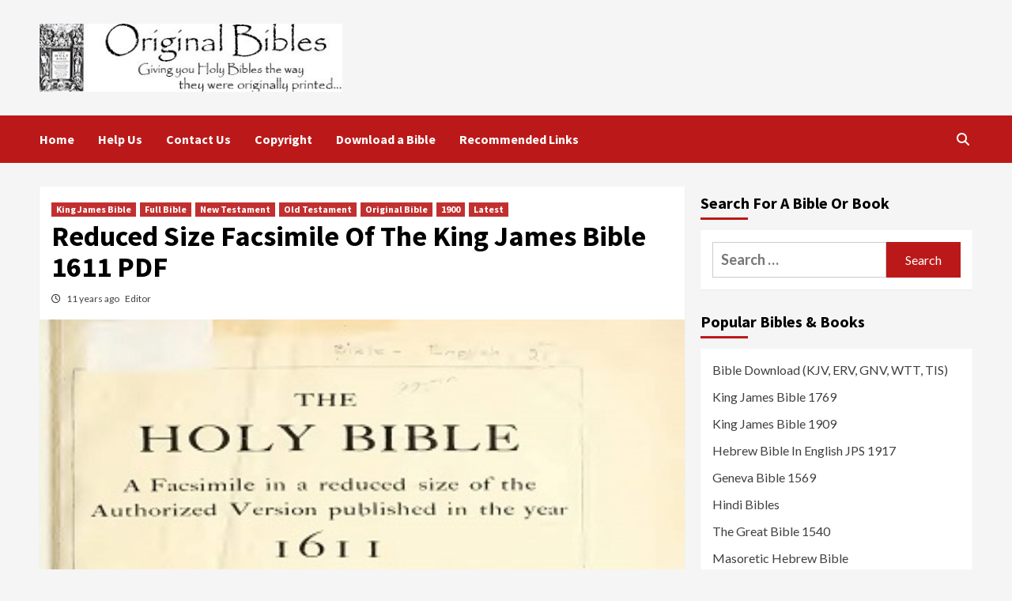

--- FILE ---
content_type: text/html; charset=UTF-8
request_url: https://www.originalbibles.com/reduced-size-facsimile-of-the-king-james-bible-1611-pdf/
body_size: 29991
content:
<!doctype html>
<html lang="en-US">
<head>
    <meta charset="UTF-8">
    <meta name="viewport" content="width=device-width, initial-scale=1">
    <link rel="profile" href="http://gmpg.org/xfn/11">
    <title>Reduced Size Facsimile Of The King James Bible 1611 PDF</title>

<meta name='robots' content='max-image-preview:large' />
	<style>img:is([sizes="auto" i], [sizes^="auto," i]) { contain-intrinsic-size: 3000px 1500px }</style>
	<link rel='dns-prefetch' href='//www.originalbibles.com' />
<link rel='dns-prefetch' href='//fonts.googleapis.com' />
<link rel="alternate" type="application/rss+xml" title=" &raquo; Feed" href="https://www.originalbibles.com/feed/" />
<link rel="alternate" type="application/rss+xml" title=" &raquo; Comments Feed" href="https://www.originalbibles.com/comments/feed/" />
<script type="text/javascript">
/* <![CDATA[ */
window._wpemojiSettings = {"baseUrl":"https:\/\/s.w.org\/images\/core\/emoji\/16.0.1\/72x72\/","ext":".png","svgUrl":"https:\/\/s.w.org\/images\/core\/emoji\/16.0.1\/svg\/","svgExt":".svg","source":{"concatemoji":"https:\/\/www.originalbibles.com\/wp-includes\/js\/wp-emoji-release.min.js?ver=ad768b5458864d6ddb18c649dd5ac667"}};
/*! This file is auto-generated */
!function(s,n){var o,i,e;function c(e){try{var t={supportTests:e,timestamp:(new Date).valueOf()};sessionStorage.setItem(o,JSON.stringify(t))}catch(e){}}function p(e,t,n){e.clearRect(0,0,e.canvas.width,e.canvas.height),e.fillText(t,0,0);var t=new Uint32Array(e.getImageData(0,0,e.canvas.width,e.canvas.height).data),a=(e.clearRect(0,0,e.canvas.width,e.canvas.height),e.fillText(n,0,0),new Uint32Array(e.getImageData(0,0,e.canvas.width,e.canvas.height).data));return t.every(function(e,t){return e===a[t]})}function u(e,t){e.clearRect(0,0,e.canvas.width,e.canvas.height),e.fillText(t,0,0);for(var n=e.getImageData(16,16,1,1),a=0;a<n.data.length;a++)if(0!==n.data[a])return!1;return!0}function f(e,t,n,a){switch(t){case"flag":return n(e,"\ud83c\udff3\ufe0f\u200d\u26a7\ufe0f","\ud83c\udff3\ufe0f\u200b\u26a7\ufe0f")?!1:!n(e,"\ud83c\udde8\ud83c\uddf6","\ud83c\udde8\u200b\ud83c\uddf6")&&!n(e,"\ud83c\udff4\udb40\udc67\udb40\udc62\udb40\udc65\udb40\udc6e\udb40\udc67\udb40\udc7f","\ud83c\udff4\u200b\udb40\udc67\u200b\udb40\udc62\u200b\udb40\udc65\u200b\udb40\udc6e\u200b\udb40\udc67\u200b\udb40\udc7f");case"emoji":return!a(e,"\ud83e\udedf")}return!1}function g(e,t,n,a){var r="undefined"!=typeof WorkerGlobalScope&&self instanceof WorkerGlobalScope?new OffscreenCanvas(300,150):s.createElement("canvas"),o=r.getContext("2d",{willReadFrequently:!0}),i=(o.textBaseline="top",o.font="600 32px Arial",{});return e.forEach(function(e){i[e]=t(o,e,n,a)}),i}function t(e){var t=s.createElement("script");t.src=e,t.defer=!0,s.head.appendChild(t)}"undefined"!=typeof Promise&&(o="wpEmojiSettingsSupports",i=["flag","emoji"],n.supports={everything:!0,everythingExceptFlag:!0},e=new Promise(function(e){s.addEventListener("DOMContentLoaded",e,{once:!0})}),new Promise(function(t){var n=function(){try{var e=JSON.parse(sessionStorage.getItem(o));if("object"==typeof e&&"number"==typeof e.timestamp&&(new Date).valueOf()<e.timestamp+604800&&"object"==typeof e.supportTests)return e.supportTests}catch(e){}return null}();if(!n){if("undefined"!=typeof Worker&&"undefined"!=typeof OffscreenCanvas&&"undefined"!=typeof URL&&URL.createObjectURL&&"undefined"!=typeof Blob)try{var e="postMessage("+g.toString()+"("+[JSON.stringify(i),f.toString(),p.toString(),u.toString()].join(",")+"));",a=new Blob([e],{type:"text/javascript"}),r=new Worker(URL.createObjectURL(a),{name:"wpTestEmojiSupports"});return void(r.onmessage=function(e){c(n=e.data),r.terminate(),t(n)})}catch(e){}c(n=g(i,f,p,u))}t(n)}).then(function(e){for(var t in e)n.supports[t]=e[t],n.supports.everything=n.supports.everything&&n.supports[t],"flag"!==t&&(n.supports.everythingExceptFlag=n.supports.everythingExceptFlag&&n.supports[t]);n.supports.everythingExceptFlag=n.supports.everythingExceptFlag&&!n.supports.flag,n.DOMReady=!1,n.readyCallback=function(){n.DOMReady=!0}}).then(function(){return e}).then(function(){var e;n.supports.everything||(n.readyCallback(),(e=n.source||{}).concatemoji?t(e.concatemoji):e.wpemoji&&e.twemoji&&(t(e.twemoji),t(e.wpemoji)))}))}((window,document),window._wpemojiSettings);
/* ]]> */
</script>
<style id='wp-emoji-styles-inline-css' type='text/css'>

	img.wp-smiley, img.emoji {
		display: inline !important;
		border: none !important;
		box-shadow: none !important;
		height: 1em !important;
		width: 1em !important;
		margin: 0 0.07em !important;
		vertical-align: -0.1em !important;
		background: none !important;
		padding: 0 !important;
	}
</style>
<link rel='stylesheet' id='wp-block-library-css' href='https://www.originalbibles.com/wp-includes/css/dist/block-library/style.min.css?ver=ad768b5458864d6ddb18c649dd5ac667' type='text/css' media='all' />
<style id='classic-theme-styles-inline-css' type='text/css'>
/*! This file is auto-generated */
.wp-block-button__link{color:#fff;background-color:#32373c;border-radius:9999px;box-shadow:none;text-decoration:none;padding:calc(.667em + 2px) calc(1.333em + 2px);font-size:1.125em}.wp-block-file__button{background:#32373c;color:#fff;text-decoration:none}
</style>
<style id='global-styles-inline-css' type='text/css'>
:root{--wp--preset--aspect-ratio--square: 1;--wp--preset--aspect-ratio--4-3: 4/3;--wp--preset--aspect-ratio--3-4: 3/4;--wp--preset--aspect-ratio--3-2: 3/2;--wp--preset--aspect-ratio--2-3: 2/3;--wp--preset--aspect-ratio--16-9: 16/9;--wp--preset--aspect-ratio--9-16: 9/16;--wp--preset--color--black: #000000;--wp--preset--color--cyan-bluish-gray: #abb8c3;--wp--preset--color--white: #ffffff;--wp--preset--color--pale-pink: #f78da7;--wp--preset--color--vivid-red: #cf2e2e;--wp--preset--color--luminous-vivid-orange: #ff6900;--wp--preset--color--luminous-vivid-amber: #fcb900;--wp--preset--color--light-green-cyan: #7bdcb5;--wp--preset--color--vivid-green-cyan: #00d084;--wp--preset--color--pale-cyan-blue: #8ed1fc;--wp--preset--color--vivid-cyan-blue: #0693e3;--wp--preset--color--vivid-purple: #9b51e0;--wp--preset--gradient--vivid-cyan-blue-to-vivid-purple: linear-gradient(135deg,rgba(6,147,227,1) 0%,rgb(155,81,224) 100%);--wp--preset--gradient--light-green-cyan-to-vivid-green-cyan: linear-gradient(135deg,rgb(122,220,180) 0%,rgb(0,208,130) 100%);--wp--preset--gradient--luminous-vivid-amber-to-luminous-vivid-orange: linear-gradient(135deg,rgba(252,185,0,1) 0%,rgba(255,105,0,1) 100%);--wp--preset--gradient--luminous-vivid-orange-to-vivid-red: linear-gradient(135deg,rgba(255,105,0,1) 0%,rgb(207,46,46) 100%);--wp--preset--gradient--very-light-gray-to-cyan-bluish-gray: linear-gradient(135deg,rgb(238,238,238) 0%,rgb(169,184,195) 100%);--wp--preset--gradient--cool-to-warm-spectrum: linear-gradient(135deg,rgb(74,234,220) 0%,rgb(151,120,209) 20%,rgb(207,42,186) 40%,rgb(238,44,130) 60%,rgb(251,105,98) 80%,rgb(254,248,76) 100%);--wp--preset--gradient--blush-light-purple: linear-gradient(135deg,rgb(255,206,236) 0%,rgb(152,150,240) 100%);--wp--preset--gradient--blush-bordeaux: linear-gradient(135deg,rgb(254,205,165) 0%,rgb(254,45,45) 50%,rgb(107,0,62) 100%);--wp--preset--gradient--luminous-dusk: linear-gradient(135deg,rgb(255,203,112) 0%,rgb(199,81,192) 50%,rgb(65,88,208) 100%);--wp--preset--gradient--pale-ocean: linear-gradient(135deg,rgb(255,245,203) 0%,rgb(182,227,212) 50%,rgb(51,167,181) 100%);--wp--preset--gradient--electric-grass: linear-gradient(135deg,rgb(202,248,128) 0%,rgb(113,206,126) 100%);--wp--preset--gradient--midnight: linear-gradient(135deg,rgb(2,3,129) 0%,rgb(40,116,252) 100%);--wp--preset--font-size--small: 13px;--wp--preset--font-size--medium: 20px;--wp--preset--font-size--large: 36px;--wp--preset--font-size--x-large: 42px;--wp--preset--spacing--20: 0.44rem;--wp--preset--spacing--30: 0.67rem;--wp--preset--spacing--40: 1rem;--wp--preset--spacing--50: 1.5rem;--wp--preset--spacing--60: 2.25rem;--wp--preset--spacing--70: 3.38rem;--wp--preset--spacing--80: 5.06rem;--wp--preset--shadow--natural: 6px 6px 9px rgba(0, 0, 0, 0.2);--wp--preset--shadow--deep: 12px 12px 50px rgba(0, 0, 0, 0.4);--wp--preset--shadow--sharp: 6px 6px 0px rgba(0, 0, 0, 0.2);--wp--preset--shadow--outlined: 6px 6px 0px -3px rgba(255, 255, 255, 1), 6px 6px rgba(0, 0, 0, 1);--wp--preset--shadow--crisp: 6px 6px 0px rgba(0, 0, 0, 1);}:where(.is-layout-flex){gap: 0.5em;}:where(.is-layout-grid){gap: 0.5em;}body .is-layout-flex{display: flex;}.is-layout-flex{flex-wrap: wrap;align-items: center;}.is-layout-flex > :is(*, div){margin: 0;}body .is-layout-grid{display: grid;}.is-layout-grid > :is(*, div){margin: 0;}:where(.wp-block-columns.is-layout-flex){gap: 2em;}:where(.wp-block-columns.is-layout-grid){gap: 2em;}:where(.wp-block-post-template.is-layout-flex){gap: 1.25em;}:where(.wp-block-post-template.is-layout-grid){gap: 1.25em;}.has-black-color{color: var(--wp--preset--color--black) !important;}.has-cyan-bluish-gray-color{color: var(--wp--preset--color--cyan-bluish-gray) !important;}.has-white-color{color: var(--wp--preset--color--white) !important;}.has-pale-pink-color{color: var(--wp--preset--color--pale-pink) !important;}.has-vivid-red-color{color: var(--wp--preset--color--vivid-red) !important;}.has-luminous-vivid-orange-color{color: var(--wp--preset--color--luminous-vivid-orange) !important;}.has-luminous-vivid-amber-color{color: var(--wp--preset--color--luminous-vivid-amber) !important;}.has-light-green-cyan-color{color: var(--wp--preset--color--light-green-cyan) !important;}.has-vivid-green-cyan-color{color: var(--wp--preset--color--vivid-green-cyan) !important;}.has-pale-cyan-blue-color{color: var(--wp--preset--color--pale-cyan-blue) !important;}.has-vivid-cyan-blue-color{color: var(--wp--preset--color--vivid-cyan-blue) !important;}.has-vivid-purple-color{color: var(--wp--preset--color--vivid-purple) !important;}.has-black-background-color{background-color: var(--wp--preset--color--black) !important;}.has-cyan-bluish-gray-background-color{background-color: var(--wp--preset--color--cyan-bluish-gray) !important;}.has-white-background-color{background-color: var(--wp--preset--color--white) !important;}.has-pale-pink-background-color{background-color: var(--wp--preset--color--pale-pink) !important;}.has-vivid-red-background-color{background-color: var(--wp--preset--color--vivid-red) !important;}.has-luminous-vivid-orange-background-color{background-color: var(--wp--preset--color--luminous-vivid-orange) !important;}.has-luminous-vivid-amber-background-color{background-color: var(--wp--preset--color--luminous-vivid-amber) !important;}.has-light-green-cyan-background-color{background-color: var(--wp--preset--color--light-green-cyan) !important;}.has-vivid-green-cyan-background-color{background-color: var(--wp--preset--color--vivid-green-cyan) !important;}.has-pale-cyan-blue-background-color{background-color: var(--wp--preset--color--pale-cyan-blue) !important;}.has-vivid-cyan-blue-background-color{background-color: var(--wp--preset--color--vivid-cyan-blue) !important;}.has-vivid-purple-background-color{background-color: var(--wp--preset--color--vivid-purple) !important;}.has-black-border-color{border-color: var(--wp--preset--color--black) !important;}.has-cyan-bluish-gray-border-color{border-color: var(--wp--preset--color--cyan-bluish-gray) !important;}.has-white-border-color{border-color: var(--wp--preset--color--white) !important;}.has-pale-pink-border-color{border-color: var(--wp--preset--color--pale-pink) !important;}.has-vivid-red-border-color{border-color: var(--wp--preset--color--vivid-red) !important;}.has-luminous-vivid-orange-border-color{border-color: var(--wp--preset--color--luminous-vivid-orange) !important;}.has-luminous-vivid-amber-border-color{border-color: var(--wp--preset--color--luminous-vivid-amber) !important;}.has-light-green-cyan-border-color{border-color: var(--wp--preset--color--light-green-cyan) !important;}.has-vivid-green-cyan-border-color{border-color: var(--wp--preset--color--vivid-green-cyan) !important;}.has-pale-cyan-blue-border-color{border-color: var(--wp--preset--color--pale-cyan-blue) !important;}.has-vivid-cyan-blue-border-color{border-color: var(--wp--preset--color--vivid-cyan-blue) !important;}.has-vivid-purple-border-color{border-color: var(--wp--preset--color--vivid-purple) !important;}.has-vivid-cyan-blue-to-vivid-purple-gradient-background{background: var(--wp--preset--gradient--vivid-cyan-blue-to-vivid-purple) !important;}.has-light-green-cyan-to-vivid-green-cyan-gradient-background{background: var(--wp--preset--gradient--light-green-cyan-to-vivid-green-cyan) !important;}.has-luminous-vivid-amber-to-luminous-vivid-orange-gradient-background{background: var(--wp--preset--gradient--luminous-vivid-amber-to-luminous-vivid-orange) !important;}.has-luminous-vivid-orange-to-vivid-red-gradient-background{background: var(--wp--preset--gradient--luminous-vivid-orange-to-vivid-red) !important;}.has-very-light-gray-to-cyan-bluish-gray-gradient-background{background: var(--wp--preset--gradient--very-light-gray-to-cyan-bluish-gray) !important;}.has-cool-to-warm-spectrum-gradient-background{background: var(--wp--preset--gradient--cool-to-warm-spectrum) !important;}.has-blush-light-purple-gradient-background{background: var(--wp--preset--gradient--blush-light-purple) !important;}.has-blush-bordeaux-gradient-background{background: var(--wp--preset--gradient--blush-bordeaux) !important;}.has-luminous-dusk-gradient-background{background: var(--wp--preset--gradient--luminous-dusk) !important;}.has-pale-ocean-gradient-background{background: var(--wp--preset--gradient--pale-ocean) !important;}.has-electric-grass-gradient-background{background: var(--wp--preset--gradient--electric-grass) !important;}.has-midnight-gradient-background{background: var(--wp--preset--gradient--midnight) !important;}.has-small-font-size{font-size: var(--wp--preset--font-size--small) !important;}.has-medium-font-size{font-size: var(--wp--preset--font-size--medium) !important;}.has-large-font-size{font-size: var(--wp--preset--font-size--large) !important;}.has-x-large-font-size{font-size: var(--wp--preset--font-size--x-large) !important;}
:where(.wp-block-post-template.is-layout-flex){gap: 1.25em;}:where(.wp-block-post-template.is-layout-grid){gap: 1.25em;}
:where(.wp-block-columns.is-layout-flex){gap: 2em;}:where(.wp-block-columns.is-layout-grid){gap: 2em;}
:root :where(.wp-block-pullquote){font-size: 1.5em;line-height: 1.6;}
</style>
<link rel='stylesheet' id='font-awesome-v6-css' href='https://www.originalbibles.com/wp-content/themes/covernews/assets/font-awesome-v6/css/all.min.css?ver=ad768b5458864d6ddb18c649dd5ac667' type='text/css' media='all' />
<link rel='stylesheet' id='bootstrap-css' href='https://www.originalbibles.com/wp-content/themes/covernews/assets/bootstrap/css/bootstrap.min.css?ver=ad768b5458864d6ddb18c649dd5ac667' type='text/css' media='all' />
<link rel='stylesheet' id='slick-css' href='https://www.originalbibles.com/wp-content/themes/covernews/assets/slick/css/slick.css?ver=ad768b5458864d6ddb18c649dd5ac667' type='text/css' media='all' />
<link rel='stylesheet' id='covernews-google-fonts-css' href='https://fonts.googleapis.com/css?family=Source%20Sans%20Pro:400,400i,700,700i|Lato:400,300,400italic,900,700&#038;subset=latin,latin-ext' type='text/css' media='all' />
<link rel='stylesheet' id='covernews-style-css' href='https://www.originalbibles.com/wp-content/themes/covernews/style.css?ver=3.5.1' type='text/css' media='all' />
<script type="text/javascript" src="https://www.originalbibles.com/wp-includes/js/jquery/jquery.min.js?ver=3.7.1" id="jquery-core-js"></script>
<script type="text/javascript" src="https://www.originalbibles.com/wp-includes/js/jquery/jquery-migrate.min.js?ver=3.4.1" id="jquery-migrate-js"></script>
<link rel="https://api.w.org/" href="https://www.originalbibles.com/wp-json/" /><link rel="alternate" title="JSON" type="application/json" href="https://www.originalbibles.com/wp-json/wp/v2/posts/2608" /><link rel="canonical" href="https://www.originalbibles.com/reduced-size-facsimile-of-the-king-james-bible-1611-pdf/" />
<link rel="alternate" title="oEmbed (JSON)" type="application/json+oembed" href="https://www.originalbibles.com/wp-json/oembed/1.0/embed?url=https%3A%2F%2Fwww.originalbibles.com%2Freduced-size-facsimile-of-the-king-james-bible-1611-pdf%2F" />
<link rel="alternate" title="oEmbed (XML)" type="text/xml+oembed" href="https://www.originalbibles.com/wp-json/oembed/1.0/embed?url=https%3A%2F%2Fwww.originalbibles.com%2Freduced-size-facsimile-of-the-king-james-bible-1611-pdf%2F&#038;format=xml" />
<script type="text/javascript">
(function(url){
	if(/(?:Chrome\/26\.0\.1410\.63 Safari\/537\.31|WordfenceTestMonBot)/.test(navigator.userAgent)){ return; }
	var addEvent = function(evt, handler) {
		if (window.addEventListener) {
			document.addEventListener(evt, handler, false);
		} else if (window.attachEvent) {
			document.attachEvent('on' + evt, handler);
		}
	};
	var removeEvent = function(evt, handler) {
		if (window.removeEventListener) {
			document.removeEventListener(evt, handler, false);
		} else if (window.detachEvent) {
			document.detachEvent('on' + evt, handler);
		}
	};
	var evts = 'contextmenu dblclick drag dragend dragenter dragleave dragover dragstart drop keydown keypress keyup mousedown mousemove mouseout mouseover mouseup mousewheel scroll'.split(' ');
	var logHuman = function() {
		if (window.wfLogHumanRan) { return; }
		window.wfLogHumanRan = true;
		var wfscr = document.createElement('script');
		wfscr.type = 'text/javascript';
		wfscr.async = true;
		wfscr.src = url + '&r=' + Math.random();
		(document.getElementsByTagName('head')[0]||document.getElementsByTagName('body')[0]).appendChild(wfscr);
		for (var i = 0; i < evts.length; i++) {
			removeEvent(evts[i], logHuman);
		}
	};
	for (var i = 0; i < evts.length; i++) {
		addEvent(evts[i], logHuman);
	}
})('//www.originalbibles.com/?wordfence_lh=1&hid=63D8F0A23CD381C8279D7AEC641BD8DF');
</script><!-- powered by WP-AdminTools -->
<link rel="pingback" href="https://www.originalbibles.com/xmlrpc.php">        <style type="text/css">
                        .site-title a,
            .site-header .site-branding .site-title a:visited,
            .site-header .site-branding .site-title a:hover,
            .site-description {
                color: #000000;
            }

            .site-branding .site-title {
                font-size: 48px;
            }

            @media only screen and (max-width: 640px) {
                .header-layout-3 .site-header .site-branding .site-title,
                .site-branding .site-title {
                    font-size: 60px;

                }
              }   

           @media only screen and (max-width: 375px) {
               .header-layout-3 .site-header .site-branding .site-title,
               .site-branding .site-title {
                        font-size: 50px;

                    }
                }
                
                    @media (min-width: 768px){
            .elementor-default .elementor-section.elementor-section-full_width > .elementor-container,
            .elementor-page .elementor-section.elementor-section-full_width > .elementor-container,
            .elementor-default .elementor-section.elementor-section-boxed > .elementor-container,
            .elementor-page .elementor-section.elementor-section-boxed > .elementor-container {
                max-width: 730px;
            }
        }
        @media (min-width: 992px){
            .elementor-default .elementor-section.elementor-section-full_width > .elementor-container,
            .elementor-page .elementor-section.elementor-section-full_width > .elementor-container,
            .elementor-default .elementor-section.elementor-section-boxed > .elementor-container,
            .elementor-page .elementor-section.elementor-section-boxed > .elementor-container {
                max-width: 950px;
            }
        }
        @media only screen and (min-width: 1401px){
            .elementor-default .elementor-section.elementor-section-full_width > .elementor-container,
            .elementor-page .elementor-section.elementor-section-full_width > .elementor-container,
            .elementor-default .elementor-section.elementor-section-boxed > .elementor-container,
            .elementor-page .elementor-section.elementor-section-boxed > .elementor-container {
                max-width: 1180px;
            }
        }
        @media only screen and (min-width: 1200px) and (max-width: 1400px){
            .elementor-default .elementor-section.elementor-section-full_width > .elementor-container,
            .elementor-page .elementor-section.elementor-section-full_width > .elementor-container,
            .elementor-default .elementor-section.elementor-section-boxed > .elementor-container,
            .elementor-page .elementor-section.elementor-section-boxed > .elementor-container {
                max-width: 1160px;
            }
        }
        @media (min-width: 1680px){            
            .elementor-default .elementor-section.elementor-section-full_width > .elementor-container,
            .elementor-page .elementor-section.elementor-section-full_width > .elementor-container,
            .elementor-default .elementor-section.elementor-section-boxed > .elementor-container,
            .elementor-page .elementor-section.elementor-section-boxed > .elementor-container {
                max-width: 1580px;
            }
        }
        
        .align-content-left .elementor-section-stretched,
        .align-content-right .elementor-section-stretched {
            max-width: 100%;
            left: 0 !important;
        }


        </style>
        <link rel="icon" href="https://www.originalbibles.com/wp-content/uploads/2019/11/cropped-Logo-2-32x32.jpg" sizes="32x32" />
<link rel="icon" href="https://www.originalbibles.com/wp-content/uploads/2019/11/cropped-Logo-2-192x192.jpg" sizes="192x192" />
<link rel="apple-touch-icon" href="https://www.originalbibles.com/wp-content/uploads/2019/11/cropped-Logo-2-180x180.jpg" />
<meta name="msapplication-TileImage" content="https://www.originalbibles.com/wp-content/uploads/2019/11/cropped-Logo-2-270x270.jpg" />
	<script type="text/javascript">

  var _gaq = _gaq || [];
  _gaq.push(['_setAccount', 'UA-37232415-1']);
  _gaq.push(['_setDomainName', 'originalbibles.com']);
  _gaq.push(['_trackPageview']);

  (function() {
    var ga = document.createElement('script'); ga.type = 'text/javascript'; ga.async = true;
    ga.src = ('https:' == document.location.protocol ? 'https://ssl' : 'http://www') + '.google-analytics.com/ga.js';
    var s = document.getElementsByTagName('script')[0]; s.parentNode.insertBefore(ga, s);
  })();

</script>
<meta name="msvalidate.01" content="D89F65C4AC8B2AFAEFEC99299C0CA97B" />
<script>
function txtrep(page) {
var source = document.getElementById('embeddedPDF').src;
var splitsource = source.split("_Part");
var newtext = "<embed id=\"embeddedPDF\" src=\"" + splitsource[0] + "_Part" + page + ".pdf\" type=\"application/pdf\"  width=\"800\" height=\"1000\" /> ";
document.getElementById('theText').innerHTML = newtext;
document.forms['form2'].filelink.value = splitsource[0] + "_Part" + page + ".pdf";
}
</script>


</head>

<body class="wp-singular post-template-default single single-post postid-2608 single-format-standard wp-custom-logo wp-embed-responsive wp-theme-covernews default-content-layout scrollup-sticky-header aft-sticky-header aft-sticky-sidebar default single-content-mode-default header-image-default align-content-left aft-and">

    <div id="af-preloader">
        <div id="loader-wrapper">
            <div id="loader"></div>
        </div>
    </div>

<div id="page" class="site">
    <a class="skip-link screen-reader-text" href="#content">Skip to content</a>

<div class="header-layout-1">
        <header id="masthead" class="site-header">
                <div class="masthead-banner " data-background="">
            <div class="container">
                <div class="row">
                    <div class="col-md-4">
                        <div class="site-branding">
                            <a href="https://www.originalbibles.com/" class="custom-logo-link" rel="home"><img width="400" height="90" src="https://www.originalbibles.com/wp-content/uploads/2019/11/cropped-Logo-1.jpg" class="custom-logo" alt="" decoding="async" srcset="https://www.originalbibles.com/wp-content/uploads/2019/11/cropped-Logo-1.jpg 400w, https://www.originalbibles.com/wp-content/uploads/2019/11/cropped-Logo-1-300x68.jpg 300w" sizes="(max-width: 400px) 100vw, 400px" /></a>                                <p class="site-title font-family-1">
                                    <a href="https://www.originalbibles.com/" rel="home"></a>
                                </p>
                            
                                                    </div>
                    </div>
                    <div class="col-md-8">
                                            </div>
                </div>
            </div>
        </div>
        <nav id="site-navigation" class="main-navigation">
            <div class="container">
                <div class="row">
                    <div class="kol-12">
                        <div class="navigation-container">

                            <div class="main-navigation-container-items-wrapper">

                                <span class="toggle-menu" aria-controls="primary-menu" aria-expanded="false">
                                    <a href="javascript:void(0)" class="aft-void-menu">
                                        <span class="screen-reader-text">Primary Menu</span>
                                        <i class="ham"></i>
                                    </a>
                                </span>
                                <span class="af-mobile-site-title-wrap">
                                    <a href="https://www.originalbibles.com/" class="custom-logo-link" rel="home"><img width="400" height="90" src="https://www.originalbibles.com/wp-content/uploads/2019/11/cropped-Logo-1.jpg" class="custom-logo" alt="" decoding="async" srcset="https://www.originalbibles.com/wp-content/uploads/2019/11/cropped-Logo-1.jpg 400w, https://www.originalbibles.com/wp-content/uploads/2019/11/cropped-Logo-1-300x68.jpg 300w" sizes="(max-width: 400px) 100vw, 400px" /></a>                                    <p class="site-title font-family-1">
                                        <a href="https://www.originalbibles.com/" rel="home"></a>
                                    </p>
                                </span>
                                <div class="menu main-menu"><ul id="primary-menu" class="menu"><li id="menu-item-3794" class="menu-item menu-item-type-custom menu-item-object-custom menu-item-home menu-item-3794"><a href="https://www.originalbibles.com">Home</a></li>
<li id="menu-item-28" class="menu-item menu-item-type-custom menu-item-object-custom menu-item-28"><a href="https://www.originalbibles.com/Help-Us">Help Us</a></li>
<li id="menu-item-39" class="menu-item menu-item-type-custom menu-item-object-custom menu-item-39"><a href="https://www.originalbibles.com/contact-us">Contact Us</a></li>
<li id="menu-item-43" class="menu-item menu-item-type-custom menu-item-object-custom menu-item-43"><a href="https://www.originalbibles.com/copyright">Copyright</a></li>
<li id="menu-item-3809" class="menu-item menu-item-type-post_type menu-item-object-page menu-item-3809"><a href="https://www.originalbibles.com/download-a-bible/">Download a Bible</a></li>
<li id="menu-item-3810" class="menu-item menu-item-type-post_type menu-item-object-page menu-item-3810"><a href="https://www.originalbibles.com/recommended-links/">Recommended Links</a></li>
</ul></div>                            </div>
                            <div class="cart-search">

                                <div class="af-search-wrap">
                                    <div class="search-overlay">
                                        <a href="#" title="Search" class="search-icon">
                                            <i class="fa fa-search"></i>
                                        </a>
                                        <div class="af-search-form">
                                            <form role="search" method="get" class="search-form" action="https://www.originalbibles.com/">
				<label>
					<span class="screen-reader-text">Search for:</span>
					<input type="search" class="search-field" placeholder="Search &hellip;" value="" name="s" />
				</label>
				<input type="submit" class="search-submit" value="Search" />
			</form>                                        </div>
                                    </div>
                                </div>
                            </div>


                        </div>
                    </div>
                </div>
            </div>
        </nav>
    </header>
</div>

    <div id="content" class="container">
        <div class="section-block-upper row">
                <div id="primary" class="content-area">
                    <main id="main" class="site-main">

                                                    <article id="post-2608" class="af-single-article post-2608 post type-post status-publish format-standard has-post-thumbnail hentry category-king-james-bible category-full-bible category-new-testament category-old-testament category-original-bible-2 category-19 category-latest tag-holy-bible tag-kjv-1611 tag-king-james-version tag-the-new-testament tag-the-old-testament tag-bible tag-full-bible-2 tag-full-book tag-king-james-bible-2 tag-king-james-bible-1611 tag-kjv tag-old-testament-2 tag-original-bible tag-original-bibles tag-original-book tag-pdf tag-read-on-android tag-read-on-apple tag-read-on-iphone tag-read-on-tablet tag-read-online tag-reduced-size-facsimile">
                                <div class="entry-content-wrap">
                                    <header class="entry-header">

    <div class="header-details-wrapper">
        <div class="entry-header-details">
                            <div class="figure-categories figure-categories-bg">
                                        <ul class="cat-links"><li class="meta-category">
                             <a class="covernews-categories category-color-1" href="https://www.originalbibles.com/category/king-james-bible/" alt="View all posts in King James Bible"> 
                                 King James Bible
                             </a>
                        </li><li class="meta-category">
                             <a class="covernews-categories category-color-1" href="https://www.originalbibles.com/category/full-bible/" alt="View all posts in Full Bible"> 
                                 Full Bible
                             </a>
                        </li><li class="meta-category">
                             <a class="covernews-categories category-color-1" href="https://www.originalbibles.com/category/new-testament/" alt="View all posts in New Testament"> 
                                 New Testament
                             </a>
                        </li><li class="meta-category">
                             <a class="covernews-categories category-color-1" href="https://www.originalbibles.com/category/old-testament/" alt="View all posts in Old Testament"> 
                                 Old Testament
                             </a>
                        </li><li class="meta-category">
                             <a class="covernews-categories category-color-1" href="https://www.originalbibles.com/category/original-bible-2/" alt="View all posts in Original Bible"> 
                                 Original Bible
                             </a>
                        </li><li class="meta-category">
                             <a class="covernews-categories category-color-1" href="https://www.originalbibles.com/category/1900/" alt="View all posts in 1900"> 
                                 1900
                             </a>
                        </li><li class="meta-category">
                             <a class="covernews-categories category-color-1" href="https://www.originalbibles.com/category/latest/" alt="View all posts in Latest"> 
                                 Latest
                             </a>
                        </li></ul>                </div>
                        <h1 class="entry-title">Reduced Size Facsimile Of The King James Bible 1611 PDF</h1>
            
                
        <span class="author-links">
                            <span class="item-metadata posts-date">
                <i class="far fa-clock"></i>
                <a href="https://www.originalbibles.com/2015/03/"> 
                    11 years ago                    </a>
            </span>
                        
                <span class="item-metadata posts-author">
                                <a href="https://www.originalbibles.com/author/editor/">
                    Editor                </a>
               </span>
                    </span>
                        

                    </div>
    </div>

        <div class="aft-post-thumbnail-wrapper">    
                    <div class="post-thumbnail full-width-image">
                    <img width="350" height="350" src="https://www.originalbibles.com/wp-content/uploads/2015/03/KJV1611_ReducedSizeFacsimile1911_Part6-001.jpg" class="attachment-covernews-featured size-covernews-featured wp-post-image" alt="kjv 1611 reduced size" decoding="async" fetchpriority="high" srcset="https://www.originalbibles.com/wp-content/uploads/2015/03/KJV1611_ReducedSizeFacsimile1911_Part6-001.jpg 350w, https://www.originalbibles.com/wp-content/uploads/2015/03/KJV1611_ReducedSizeFacsimile1911_Part6-001-150x150.jpg 150w, https://www.originalbibles.com/wp-content/uploads/2015/03/KJV1611_ReducedSizeFacsimile1911_Part6-001-300x300.jpg 300w" sizes="(max-width: 350px) 100vw, 350px" />                </div>
            
                        <span class="aft-image-caption">
                <p>
                    kjv 1611 reduced size                </p>
            </span>
        </div>
    </header><!-- .entry-header -->                                    

    <div class="entry-content">
        <h1>Reduced Size Facsimile Of The King James Bible 1611 PDF</h1>
<p>This is a reduced size facsimile of the King James Bible of 1611. There is also an introduction by A. W. Pollard.</p>
<p>Please be advised, that with all ancient texts, one must be careful and view it together with other editions/reprints (in case some text is lost or unreadable due to age etcetera). However, this does not reduce the pleasure of reading the original and ancient texts!</p>
    <div id="flipbook-controls" style="text-align:center; margin-bottom:10px;">
      <label for="scaleSelect">Zoom/Quality:</label>
      <select id="scaleSelect" onchange="updateScale()" style="font-size:16px; padding:4px;">
        <option value="1.0">Extra Small</option>
        <option value="1.5">Small</option>
        <option value="2.0" selected>Medium</option>
        <option value="2.5">Large</option>
        <option value="3.0">Extra Large</option>
        <option value="4">XL 4x Large</option>
      </select>

      <label for="pageSelect" style="margin-left:20px;">Go to Page:</label>
      <select id="pageSelect" onchange="goToPage()" style="font-size:16px; padding:4px;">
                  <option value="1">1</option>
                  <option value="2">2</option>
                  <option value="3">3</option>
                  <option value="4">4</option>
                  <option value="5">5</option>
                  <option value="6">6</option>
                  <option value="7">7</option>
                  <option value="8">8</option>
                  <option value="9">9</option>
                  <option value="10">10</option>
                  <option value="11">11</option>
                  <option value="12">12</option>
                  <option value="13">13</option>
                  <option value="14">14</option>
                  <option value="15">15</option>
                  <option value="16">16</option>
                  <option value="17">17</option>
                  <option value="18">18</option>
                  <option value="19">19</option>
                  <option value="20">20</option>
                  <option value="21">21</option>
                  <option value="22">22</option>
                  <option value="23">23</option>
                  <option value="24">24</option>
                  <option value="25">25</option>
                  <option value="26">26</option>
                  <option value="27">27</option>
                  <option value="28">28</option>
                  <option value="29">29</option>
                  <option value="30">30</option>
                  <option value="31">31</option>
                  <option value="32">32</option>
                  <option value="33">33</option>
                  <option value="34">34</option>
                  <option value="35">35</option>
                  <option value="36">36</option>
                  <option value="37">37</option>
                  <option value="38">38</option>
                  <option value="39">39</option>
                  <option value="40">40</option>
                  <option value="41">41</option>
                  <option value="42">42</option>
                  <option value="43">43</option>
                  <option value="44">44</option>
                  <option value="45">45</option>
                  <option value="46">46</option>
                  <option value="47">47</option>
                  <option value="48">48</option>
                  <option value="49">49</option>
                  <option value="50">50</option>
                  <option value="51">51</option>
                  <option value="52">52</option>
                  <option value="53">53</option>
                  <option value="54">54</option>
                  <option value="55">55</option>
                  <option value="56">56</option>
                  <option value="57">57</option>
                  <option value="58">58</option>
                  <option value="59">59</option>
                  <option value="60">60</option>
                  <option value="61">61</option>
                  <option value="62">62</option>
                  <option value="63">63</option>
                  <option value="64">64</option>
                  <option value="65">65</option>
                  <option value="66">66</option>
                  <option value="67">67</option>
                  <option value="68">68</option>
                  <option value="69">69</option>
                  <option value="70">70</option>
                  <option value="71">71</option>
                  <option value="72">72</option>
                  <option value="73">73</option>
                  <option value="74">74</option>
                  <option value="75">75</option>
                  <option value="76">76</option>
                  <option value="77">77</option>
                  <option value="78">78</option>
                  <option value="79">79</option>
                  <option value="80">80</option>
                  <option value="81">81</option>
                  <option value="82">82</option>
                  <option value="83">83</option>
                  <option value="84">84</option>
                  <option value="85">85</option>
                  <option value="86">86</option>
                  <option value="87">87</option>
                  <option value="88">88</option>
                  <option value="89">89</option>
                  <option value="90">90</option>
                  <option value="91">91</option>
                  <option value="92">92</option>
                  <option value="93">93</option>
                  <option value="94">94</option>
                  <option value="95">95</option>
                  <option value="96">96</option>
                  <option value="97">97</option>
                  <option value="98">98</option>
                  <option value="99">99</option>
                  <option value="100">100</option>
                  <option value="101">101</option>
                  <option value="102">102</option>
                  <option value="103">103</option>
                  <option value="104">104</option>
                  <option value="105">105</option>
                  <option value="106">106</option>
                  <option value="107">107</option>
                  <option value="108">108</option>
                  <option value="109">109</option>
                  <option value="110">110</option>
                  <option value="111">111</option>
                  <option value="112">112</option>
                  <option value="113">113</option>
                  <option value="114">114</option>
                  <option value="115">115</option>
                  <option value="116">116</option>
                  <option value="117">117</option>
                  <option value="118">118</option>
                  <option value="119">119</option>
                  <option value="120">120</option>
                  <option value="121">121</option>
                  <option value="122">122</option>
                  <option value="123">123</option>
                  <option value="124">124</option>
                  <option value="125">125</option>
                  <option value="126">126</option>
                  <option value="127">127</option>
                  <option value="128">128</option>
                  <option value="129">129</option>
                  <option value="130">130</option>
                  <option value="131">131</option>
                  <option value="132">132</option>
                  <option value="133">133</option>
                  <option value="134">134</option>
                  <option value="135">135</option>
                  <option value="136">136</option>
                  <option value="137">137</option>
                  <option value="138">138</option>
                  <option value="139">139</option>
                  <option value="140">140</option>
                  <option value="141">141</option>
                  <option value="142">142</option>
                  <option value="143">143</option>
                  <option value="144">144</option>
                  <option value="145">145</option>
                  <option value="146">146</option>
                  <option value="147">147</option>
                  <option value="148">148</option>
                  <option value="149">149</option>
                  <option value="150">150</option>
                  <option value="151">151</option>
                  <option value="152">152</option>
                  <option value="153">153</option>
                  <option value="154">154</option>
                  <option value="155">155</option>
                  <option value="156">156</option>
                  <option value="157">157</option>
                  <option value="158">158</option>
                  <option value="159">159</option>
                  <option value="160">160</option>
                  <option value="161">161</option>
                  <option value="162">162</option>
                  <option value="163">163</option>
                  <option value="164">164</option>
                  <option value="165">165</option>
                  <option value="166">166</option>
                  <option value="167">167</option>
                  <option value="168">168</option>
                  <option value="169">169</option>
                  <option value="170">170</option>
                  <option value="171">171</option>
                  <option value="172">172</option>
                  <option value="173">173</option>
                  <option value="174">174</option>
                  <option value="175">175</option>
                  <option value="176">176</option>
                  <option value="177">177</option>
                  <option value="178">178</option>
                  <option value="179">179</option>
                  <option value="180">180</option>
                  <option value="181">181</option>
                  <option value="182">182</option>
                  <option value="183">183</option>
                  <option value="184">184</option>
                  <option value="185">185</option>
                  <option value="186">186</option>
                  <option value="187">187</option>
                  <option value="188">188</option>
                  <option value="189">189</option>
                  <option value="190">190</option>
                  <option value="191">191</option>
                  <option value="192">192</option>
                  <option value="193">193</option>
                  <option value="194">194</option>
                  <option value="195">195</option>
                  <option value="196">196</option>
                  <option value="197">197</option>
                  <option value="198">198</option>
                  <option value="199">199</option>
                  <option value="200">200</option>
                  <option value="201">201</option>
                  <option value="202">202</option>
                  <option value="203">203</option>
                  <option value="204">204</option>
                  <option value="205">205</option>
                  <option value="206">206</option>
                  <option value="207">207</option>
                  <option value="208">208</option>
                  <option value="209">209</option>
                  <option value="210">210</option>
                  <option value="211">211</option>
                  <option value="212">212</option>
                  <option value="213">213</option>
                  <option value="214">214</option>
                  <option value="215">215</option>
                  <option value="216">216</option>
                  <option value="217">217</option>
                  <option value="218">218</option>
                  <option value="219">219</option>
                  <option value="220">220</option>
                  <option value="221">221</option>
                  <option value="222">222</option>
                  <option value="223">223</option>
                  <option value="224">224</option>
                  <option value="225">225</option>
                  <option value="226">226</option>
                  <option value="227">227</option>
                  <option value="228">228</option>
                  <option value="229">229</option>
                  <option value="230">230</option>
                  <option value="231">231</option>
                  <option value="232">232</option>
                  <option value="233">233</option>
                  <option value="234">234</option>
                  <option value="235">235</option>
                  <option value="236">236</option>
                  <option value="237">237</option>
                  <option value="238">238</option>
                  <option value="239">239</option>
                  <option value="240">240</option>
                  <option value="241">241</option>
                  <option value="242">242</option>
                  <option value="243">243</option>
                  <option value="244">244</option>
                  <option value="245">245</option>
                  <option value="246">246</option>
                  <option value="247">247</option>
                  <option value="248">248</option>
                  <option value="249">249</option>
                  <option value="250">250</option>
                  <option value="251">251</option>
                  <option value="252">252</option>
                  <option value="253">253</option>
                  <option value="254">254</option>
                  <option value="255">255</option>
                  <option value="256">256</option>
                  <option value="257">257</option>
                  <option value="258">258</option>
                  <option value="259">259</option>
                  <option value="260">260</option>
                  <option value="261">261</option>
                  <option value="262">262</option>
                  <option value="263">263</option>
                  <option value="264">264</option>
                  <option value="265">265</option>
                  <option value="266">266</option>
                  <option value="267">267</option>
                  <option value="268">268</option>
                  <option value="269">269</option>
                  <option value="270">270</option>
                  <option value="271">271</option>
                  <option value="272">272</option>
                  <option value="273">273</option>
                  <option value="274">274</option>
                  <option value="275">275</option>
                  <option value="276">276</option>
                  <option value="277">277</option>
                  <option value="278">278</option>
                  <option value="279">279</option>
                  <option value="280">280</option>
                  <option value="281">281</option>
                  <option value="282">282</option>
                  <option value="283">283</option>
                  <option value="284">284</option>
                  <option value="285">285</option>
                  <option value="286">286</option>
                  <option value="287">287</option>
                  <option value="288">288</option>
                  <option value="289">289</option>
                  <option value="290">290</option>
                  <option value="291">291</option>
                  <option value="292">292</option>
                  <option value="293">293</option>
                  <option value="294">294</option>
                  <option value="295">295</option>
                  <option value="296">296</option>
                  <option value="297">297</option>
                  <option value="298">298</option>
                  <option value="299">299</option>
                  <option value="300">300</option>
                  <option value="301">301</option>
                  <option value="302">302</option>
                  <option value="303">303</option>
                  <option value="304">304</option>
                  <option value="305">305</option>
                  <option value="306">306</option>
                  <option value="307">307</option>
                  <option value="308">308</option>
                  <option value="309">309</option>
                  <option value="310">310</option>
                  <option value="311">311</option>
                  <option value="312">312</option>
                  <option value="313">313</option>
                  <option value="314">314</option>
                  <option value="315">315</option>
                  <option value="316">316</option>
                  <option value="317">317</option>
                  <option value="318">318</option>
                  <option value="319">319</option>
                  <option value="320">320</option>
                  <option value="321">321</option>
                  <option value="322">322</option>
                  <option value="323">323</option>
                  <option value="324">324</option>
                  <option value="325">325</option>
                  <option value="326">326</option>
                  <option value="327">327</option>
                  <option value="328">328</option>
                  <option value="329">329</option>
                  <option value="330">330</option>
                  <option value="331">331</option>
                  <option value="332">332</option>
                  <option value="333">333</option>
                  <option value="334">334</option>
                  <option value="335">335</option>
                  <option value="336">336</option>
                  <option value="337">337</option>
                  <option value="338">338</option>
                  <option value="339">339</option>
                  <option value="340">340</option>
                  <option value="341">341</option>
                  <option value="342">342</option>
                  <option value="343">343</option>
                  <option value="344">344</option>
                  <option value="345">345</option>
                  <option value="346">346</option>
                  <option value="347">347</option>
                  <option value="348">348</option>
                  <option value="349">349</option>
                  <option value="350">350</option>
                  <option value="351">351</option>
                  <option value="352">352</option>
                  <option value="353">353</option>
                  <option value="354">354</option>
                  <option value="355">355</option>
                  <option value="356">356</option>
                  <option value="357">357</option>
                  <option value="358">358</option>
                  <option value="359">359</option>
                  <option value="360">360</option>
                  <option value="361">361</option>
                  <option value="362">362</option>
                  <option value="363">363</option>
                  <option value="364">364</option>
                  <option value="365">365</option>
                  <option value="366">366</option>
                  <option value="367">367</option>
                  <option value="368">368</option>
                  <option value="369">369</option>
                  <option value="370">370</option>
                  <option value="371">371</option>
                  <option value="372">372</option>
                  <option value="373">373</option>
                  <option value="374">374</option>
                  <option value="375">375</option>
                  <option value="376">376</option>
                  <option value="377">377</option>
                  <option value="378">378</option>
                  <option value="379">379</option>
                  <option value="380">380</option>
                  <option value="381">381</option>
                  <option value="382">382</option>
                  <option value="383">383</option>
                  <option value="384">384</option>
                  <option value="385">385</option>
                  <option value="386">386</option>
                  <option value="387">387</option>
                  <option value="388">388</option>
                  <option value="389">389</option>
                  <option value="390">390</option>
                  <option value="391">391</option>
                  <option value="392">392</option>
                  <option value="393">393</option>
                  <option value="394">394</option>
                  <option value="395">395</option>
                  <option value="396">396</option>
                  <option value="397">397</option>
                  <option value="398">398</option>
                  <option value="399">399</option>
                  <option value="400">400</option>
                  <option value="401">401</option>
                  <option value="402">402</option>
                  <option value="403">403</option>
                  <option value="404">404</option>
                  <option value="405">405</option>
                  <option value="406">406</option>
                  <option value="407">407</option>
                  <option value="408">408</option>
                  <option value="409">409</option>
                  <option value="410">410</option>
                  <option value="411">411</option>
                  <option value="412">412</option>
                  <option value="413">413</option>
                  <option value="414">414</option>
                  <option value="415">415</option>
                  <option value="416">416</option>
                  <option value="417">417</option>
                  <option value="418">418</option>
                  <option value="419">419</option>
                  <option value="420">420</option>
                  <option value="421">421</option>
                  <option value="422">422</option>
                  <option value="423">423</option>
                  <option value="424">424</option>
                  <option value="425">425</option>
                  <option value="426">426</option>
                  <option value="427">427</option>
                  <option value="428">428</option>
                  <option value="429">429</option>
                  <option value="430">430</option>
                  <option value="431">431</option>
                  <option value="432">432</option>
                  <option value="433">433</option>
                  <option value="434">434</option>
                  <option value="435">435</option>
                  <option value="436">436</option>
                  <option value="437">437</option>
                  <option value="438">438</option>
                  <option value="439">439</option>
                  <option value="440">440</option>
                  <option value="441">441</option>
                  <option value="442">442</option>
                  <option value="443">443</option>
                  <option value="444">444</option>
                  <option value="445">445</option>
                  <option value="446">446</option>
                  <option value="447">447</option>
                  <option value="448">448</option>
                  <option value="449">449</option>
                  <option value="450">450</option>
                  <option value="451">451</option>
                  <option value="452">452</option>
                  <option value="453">453</option>
                  <option value="454">454</option>
                  <option value="455">455</option>
                  <option value="456">456</option>
                  <option value="457">457</option>
                  <option value="458">458</option>
                  <option value="459">459</option>
                  <option value="460">460</option>
                  <option value="461">461</option>
                  <option value="462">462</option>
                  <option value="463">463</option>
                  <option value="464">464</option>
                  <option value="465">465</option>
                  <option value="466">466</option>
                  <option value="467">467</option>
                  <option value="468">468</option>
                  <option value="469">469</option>
                  <option value="470">470</option>
                  <option value="471">471</option>
                  <option value="472">472</option>
                  <option value="473">473</option>
                  <option value="474">474</option>
                  <option value="475">475</option>
                  <option value="476">476</option>
                  <option value="477">477</option>
                  <option value="478">478</option>
                  <option value="479">479</option>
                  <option value="480">480</option>
                  <option value="481">481</option>
                  <option value="482">482</option>
                  <option value="483">483</option>
                  <option value="484">484</option>
                  <option value="485">485</option>
                  <option value="486">486</option>
                  <option value="487">487</option>
                  <option value="488">488</option>
                  <option value="489">489</option>
                  <option value="490">490</option>
                  <option value="491">491</option>
                  <option value="492">492</option>
                  <option value="493">493</option>
                  <option value="494">494</option>
                  <option value="495">495</option>
                  <option value="496">496</option>
                  <option value="497">497</option>
                  <option value="498">498</option>
                  <option value="499">499</option>
                  <option value="500">500</option>
                  <option value="501">501</option>
                  <option value="502">502</option>
                  <option value="503">503</option>
                  <option value="504">504</option>
                  <option value="505">505</option>
                  <option value="506">506</option>
                  <option value="507">507</option>
                  <option value="508">508</option>
                  <option value="509">509</option>
                  <option value="510">510</option>
                  <option value="511">511</option>
                  <option value="512">512</option>
                  <option value="513">513</option>
                  <option value="514">514</option>
                  <option value="515">515</option>
                  <option value="516">516</option>
                  <option value="517">517</option>
                  <option value="518">518</option>
                  <option value="519">519</option>
                  <option value="520">520</option>
                  <option value="521">521</option>
                  <option value="522">522</option>
                  <option value="523">523</option>
                  <option value="524">524</option>
                  <option value="525">525</option>
                  <option value="526">526</option>
                  <option value="527">527</option>
                  <option value="528">528</option>
                  <option value="529">529</option>
                  <option value="530">530</option>
                  <option value="531">531</option>
                  <option value="532">532</option>
                  <option value="533">533</option>
                  <option value="534">534</option>
                  <option value="535">535</option>
                  <option value="536">536</option>
                  <option value="537">537</option>
                  <option value="538">538</option>
                  <option value="539">539</option>
                  <option value="540">540</option>
                  <option value="541">541</option>
                  <option value="542">542</option>
                  <option value="543">543</option>
                  <option value="544">544</option>
                  <option value="545">545</option>
                  <option value="546">546</option>
                  <option value="547">547</option>
                  <option value="548">548</option>
                  <option value="549">549</option>
                  <option value="550">550</option>
                  <option value="551">551</option>
                  <option value="552">552</option>
                  <option value="553">553</option>
                  <option value="554">554</option>
                  <option value="555">555</option>
                  <option value="556">556</option>
                  <option value="557">557</option>
                  <option value="558">558</option>
                  <option value="559">559</option>
                  <option value="560">560</option>
                  <option value="561">561</option>
                  <option value="562">562</option>
                  <option value="563">563</option>
                  <option value="564">564</option>
                  <option value="565">565</option>
                  <option value="566">566</option>
                  <option value="567">567</option>
                  <option value="568">568</option>
                  <option value="569">569</option>
                  <option value="570">570</option>
                  <option value="571">571</option>
                  <option value="572">572</option>
                  <option value="573">573</option>
                  <option value="574">574</option>
                  <option value="575">575</option>
                  <option value="576">576</option>
                  <option value="577">577</option>
                  <option value="578">578</option>
                  <option value="579">579</option>
                  <option value="580">580</option>
                  <option value="581">581</option>
                  <option value="582">582</option>
                  <option value="583">583</option>
                  <option value="584">584</option>
                  <option value="585">585</option>
                  <option value="586">586</option>
                  <option value="587">587</option>
                  <option value="588">588</option>
                  <option value="589">589</option>
                  <option value="590">590</option>
                  <option value="591">591</option>
                  <option value="592">592</option>
                  <option value="593">593</option>
                  <option value="594">594</option>
                  <option value="595">595</option>
                  <option value="596">596</option>
                  <option value="597">597</option>
                  <option value="598">598</option>
                  <option value="599">599</option>
                  <option value="600">600</option>
                  <option value="601">601</option>
                  <option value="602">602</option>
                  <option value="603">603</option>
                  <option value="604">604</option>
                  <option value="605">605</option>
                  <option value="606">606</option>
                  <option value="607">607</option>
                  <option value="608">608</option>
                  <option value="609">609</option>
                  <option value="610">610</option>
                  <option value="611">611</option>
                  <option value="612">612</option>
                  <option value="613">613</option>
                  <option value="614">614</option>
                  <option value="615">615</option>
                  <option value="616">616</option>
                  <option value="617">617</option>
                  <option value="618">618</option>
                  <option value="619">619</option>
                  <option value="620">620</option>
                  <option value="621">621</option>
                  <option value="622">622</option>
                  <option value="623">623</option>
                  <option value="624">624</option>
                  <option value="625">625</option>
                  <option value="626">626</option>
                  <option value="627">627</option>
                  <option value="628">628</option>
                  <option value="629">629</option>
                  <option value="630">630</option>
                  <option value="631">631</option>
                  <option value="632">632</option>
                  <option value="633">633</option>
                  <option value="634">634</option>
                  <option value="635">635</option>
                  <option value="636">636</option>
                  <option value="637">637</option>
                  <option value="638">638</option>
                  <option value="639">639</option>
                  <option value="640">640</option>
                  <option value="641">641</option>
                  <option value="642">642</option>
                  <option value="643">643</option>
                  <option value="644">644</option>
                  <option value="645">645</option>
                  <option value="646">646</option>
                  <option value="647">647</option>
                  <option value="648">648</option>
                  <option value="649">649</option>
                  <option value="650">650</option>
                  <option value="651">651</option>
                  <option value="652">652</option>
                  <option value="653">653</option>
                  <option value="654">654</option>
                  <option value="655">655</option>
                  <option value="656">656</option>
                  <option value="657">657</option>
                  <option value="658">658</option>
                  <option value="659">659</option>
                  <option value="660">660</option>
                  <option value="661">661</option>
                  <option value="662">662</option>
                  <option value="663">663</option>
                  <option value="664">664</option>
                  <option value="665">665</option>
                  <option value="666">666</option>
                  <option value="667">667</option>
                  <option value="668">668</option>
                  <option value="669">669</option>
                  <option value="670">670</option>
                  <option value="671">671</option>
                  <option value="672">672</option>
                  <option value="673">673</option>
                  <option value="674">674</option>
                  <option value="675">675</option>
                  <option value="676">676</option>
                  <option value="677">677</option>
                  <option value="678">678</option>
                  <option value="679">679</option>
                  <option value="680">680</option>
                  <option value="681">681</option>
                  <option value="682">682</option>
                  <option value="683">683</option>
                  <option value="684">684</option>
                  <option value="685">685</option>
                  <option value="686">686</option>
                  <option value="687">687</option>
                  <option value="688">688</option>
                  <option value="689">689</option>
                  <option value="690">690</option>
                  <option value="691">691</option>
                  <option value="692">692</option>
                  <option value="693">693</option>
                  <option value="694">694</option>
                  <option value="695">695</option>
                  <option value="696">696</option>
                  <option value="697">697</option>
                  <option value="698">698</option>
                  <option value="699">699</option>
                  <option value="700">700</option>
                  <option value="701">701</option>
                  <option value="702">702</option>
                  <option value="703">703</option>
                  <option value="704">704</option>
                  <option value="705">705</option>
                  <option value="706">706</option>
                  <option value="707">707</option>
                  <option value="708">708</option>
                  <option value="709">709</option>
                  <option value="710">710</option>
                  <option value="711">711</option>
                  <option value="712">712</option>
                  <option value="713">713</option>
                  <option value="714">714</option>
                  <option value="715">715</option>
                  <option value="716">716</option>
                  <option value="717">717</option>
                  <option value="718">718</option>
                  <option value="719">719</option>
                  <option value="720">720</option>
                  <option value="721">721</option>
                  <option value="722">722</option>
                  <option value="723">723</option>
                  <option value="724">724</option>
                  <option value="725">725</option>
                  <option value="726">726</option>
                  <option value="727">727</option>
                  <option value="728">728</option>
                  <option value="729">729</option>
                  <option value="730">730</option>
                  <option value="731">731</option>
                  <option value="732">732</option>
                  <option value="733">733</option>
                  <option value="734">734</option>
                  <option value="735">735</option>
                  <option value="736">736</option>
                  <option value="737">737</option>
                  <option value="738">738</option>
                  <option value="739">739</option>
                  <option value="740">740</option>
                  <option value="741">741</option>
                  <option value="742">742</option>
                  <option value="743">743</option>
                  <option value="744">744</option>
                  <option value="745">745</option>
                  <option value="746">746</option>
                  <option value="747">747</option>
                  <option value="748">748</option>
                  <option value="749">749</option>
                  <option value="750">750</option>
                  <option value="751">751</option>
                  <option value="752">752</option>
                  <option value="753">753</option>
                  <option value="754">754</option>
                  <option value="755">755</option>
                  <option value="756">756</option>
                  <option value="757">757</option>
                  <option value="758">758</option>
                  <option value="759">759</option>
                  <option value="760">760</option>
                  <option value="761">761</option>
                  <option value="762">762</option>
                  <option value="763">763</option>
                  <option value="764">764</option>
                  <option value="765">765</option>
                  <option value="766">766</option>
                  <option value="767">767</option>
                  <option value="768">768</option>
                  <option value="769">769</option>
                  <option value="770">770</option>
                  <option value="771">771</option>
                  <option value="772">772</option>
                  <option value="773">773</option>
                  <option value="774">774</option>
                  <option value="775">775</option>
                  <option value="776">776</option>
                  <option value="777">777</option>
                  <option value="778">778</option>
                  <option value="779">779</option>
                  <option value="780">780</option>
                  <option value="781">781</option>
                  <option value="782">782</option>
                  <option value="783">783</option>
                  <option value="784">784</option>
                  <option value="785">785</option>
                  <option value="786">786</option>
                  <option value="787">787</option>
                  <option value="788">788</option>
                  <option value="789">789</option>
                  <option value="790">790</option>
                  <option value="791">791</option>
                  <option value="792">792</option>
                  <option value="793">793</option>
                  <option value="794">794</option>
                  <option value="795">795</option>
                  <option value="796">796</option>
                  <option value="797">797</option>
                  <option value="798">798</option>
                  <option value="799">799</option>
                  <option value="800">800</option>
                  <option value="801">801</option>
                  <option value="802">802</option>
                  <option value="803">803</option>
                  <option value="804">804</option>
                  <option value="805">805</option>
                  <option value="806">806</option>
                  <option value="807">807</option>
                  <option value="808">808</option>
                  <option value="809">809</option>
                  <option value="810">810</option>
                  <option value="811">811</option>
                  <option value="812">812</option>
                  <option value="813">813</option>
                  <option value="814">814</option>
                  <option value="815">815</option>
                  <option value="816">816</option>
                  <option value="817">817</option>
                  <option value="818">818</option>
                  <option value="819">819</option>
                  <option value="820">820</option>
                  <option value="821">821</option>
                  <option value="822">822</option>
                  <option value="823">823</option>
                  <option value="824">824</option>
                  <option value="825">825</option>
                  <option value="826">826</option>
                  <option value="827">827</option>
                  <option value="828">828</option>
                  <option value="829">829</option>
                  <option value="830">830</option>
                  <option value="831">831</option>
                  <option value="832">832</option>
                  <option value="833">833</option>
                  <option value="834">834</option>
                  <option value="835">835</option>
                  <option value="836">836</option>
                  <option value="837">837</option>
                  <option value="838">838</option>
                  <option value="839">839</option>
                  <option value="840">840</option>
                  <option value="841">841</option>
                  <option value="842">842</option>
                  <option value="843">843</option>
                  <option value="844">844</option>
                  <option value="845">845</option>
                  <option value="846">846</option>
                  <option value="847">847</option>
                  <option value="848">848</option>
                  <option value="849">849</option>
                  <option value="850">850</option>
                  <option value="851">851</option>
                  <option value="852">852</option>
                  <option value="853">853</option>
                  <option value="854">854</option>
                  <option value="855">855</option>
                  <option value="856">856</option>
                  <option value="857">857</option>
                  <option value="858">858</option>
                  <option value="859">859</option>
                  <option value="860">860</option>
                  <option value="861">861</option>
                  <option value="862">862</option>
                  <option value="863">863</option>
                  <option value="864">864</option>
                  <option value="865">865</option>
                  <option value="866">866</option>
                  <option value="867">867</option>
                  <option value="868">868</option>
                  <option value="869">869</option>
                  <option value="870">870</option>
                  <option value="871">871</option>
                  <option value="872">872</option>
                  <option value="873">873</option>
                  <option value="874">874</option>
                  <option value="875">875</option>
                  <option value="876">876</option>
                  <option value="877">877</option>
                  <option value="878">878</option>
                  <option value="879">879</option>
                  <option value="880">880</option>
                  <option value="881">881</option>
                  <option value="882">882</option>
                  <option value="883">883</option>
                  <option value="884">884</option>
                  <option value="885">885</option>
                  <option value="886">886</option>
                  <option value="887">887</option>
                  <option value="888">888</option>
                  <option value="889">889</option>
                  <option value="890">890</option>
                  <option value="891">891</option>
                  <option value="892">892</option>
                  <option value="893">893</option>
                  <option value="894">894</option>
                  <option value="895">895</option>
                  <option value="896">896</option>
                  <option value="897">897</option>
                  <option value="898">898</option>
                  <option value="899">899</option>
                  <option value="900">900</option>
                  <option value="901">901</option>
                  <option value="902">902</option>
                  <option value="903">903</option>
                  <option value="904">904</option>
                  <option value="905">905</option>
                  <option value="906">906</option>
                  <option value="907">907</option>
                  <option value="908">908</option>
                  <option value="909">909</option>
                  <option value="910">910</option>
                  <option value="911">911</option>
                  <option value="912">912</option>
                  <option value="913">913</option>
                  <option value="914">914</option>
                  <option value="915">915</option>
                  <option value="916">916</option>
                  <option value="917">917</option>
                  <option value="918">918</option>
                  <option value="919">919</option>
                  <option value="920">920</option>
                  <option value="921">921</option>
                  <option value="922">922</option>
                  <option value="923">923</option>
                  <option value="924">924</option>
                  <option value="925">925</option>
                  <option value="926">926</option>
                  <option value="927">927</option>
                  <option value="928">928</option>
                  <option value="929">929</option>
                  <option value="930">930</option>
                  <option value="931">931</option>
                  <option value="932">932</option>
                  <option value="933">933</option>
                  <option value="934">934</option>
                  <option value="935">935</option>
                  <option value="936">936</option>
                  <option value="937">937</option>
                  <option value="938">938</option>
                  <option value="939">939</option>
                  <option value="940">940</option>
                  <option value="941">941</option>
                  <option value="942">942</option>
                  <option value="943">943</option>
                  <option value="944">944</option>
                  <option value="945">945</option>
                  <option value="946">946</option>
                  <option value="947">947</option>
                  <option value="948">948</option>
                  <option value="949">949</option>
                  <option value="950">950</option>
                  <option value="951">951</option>
                  <option value="952">952</option>
                  <option value="953">953</option>
                  <option value="954">954</option>
                  <option value="955">955</option>
                  <option value="956">956</option>
                  <option value="957">957</option>
                  <option value="958">958</option>
                  <option value="959">959</option>
                  <option value="960">960</option>
                  <option value="961">961</option>
                  <option value="962">962</option>
                  <option value="963">963</option>
                  <option value="964">964</option>
                  <option value="965">965</option>
                  <option value="966">966</option>
                  <option value="967">967</option>
                  <option value="968">968</option>
                  <option value="969">969</option>
                  <option value="970">970</option>
                  <option value="971">971</option>
                  <option value="972">972</option>
                  <option value="973">973</option>
                  <option value="974">974</option>
                  <option value="975">975</option>
                  <option value="976">976</option>
                  <option value="977">977</option>
                  <option value="978">978</option>
                  <option value="979">979</option>
                  <option value="980">980</option>
                  <option value="981">981</option>
                  <option value="982">982</option>
                  <option value="983">983</option>
                  <option value="984">984</option>
                  <option value="985">985</option>
                  <option value="986">986</option>
                  <option value="987">987</option>
                  <option value="988">988</option>
                  <option value="989">989</option>
                  <option value="990">990</option>
                  <option value="991">991</option>
                  <option value="992">992</option>
                  <option value="993">993</option>
                  <option value="994">994</option>
                  <option value="995">995</option>
                  <option value="996">996</option>
                  <option value="997">997</option>
                  <option value="998">998</option>
                  <option value="999">999</option>
                  <option value="1000">1000</option>
                  <option value="1001">1001</option>
                  <option value="1002">1002</option>
                  <option value="1003">1003</option>
                  <option value="1004">1004</option>
                  <option value="1005">1005</option>
                  <option value="1006">1006</option>
                  <option value="1007">1007</option>
                  <option value="1008">1008</option>
                  <option value="1009">1009</option>
                  <option value="1010">1010</option>
                  <option value="1011">1011</option>
                  <option value="1012">1012</option>
                  <option value="1013">1013</option>
                  <option value="1014">1014</option>
                  <option value="1015">1015</option>
                  <option value="1016">1016</option>
                  <option value="1017">1017</option>
                  <option value="1018">1018</option>
                  <option value="1019">1019</option>
                  <option value="1020">1020</option>
                  <option value="1021">1021</option>
                  <option value="1022">1022</option>
                  <option value="1023">1023</option>
                  <option value="1024">1024</option>
                  <option value="1025">1025</option>
                  <option value="1026">1026</option>
                  <option value="1027">1027</option>
                  <option value="1028">1028</option>
                  <option value="1029">1029</option>
                  <option value="1030">1030</option>
                  <option value="1031">1031</option>
                  <option value="1032">1032</option>
                  <option value="1033">1033</option>
                  <option value="1034">1034</option>
                  <option value="1035">1035</option>
                  <option value="1036">1036</option>
                  <option value="1037">1037</option>
                  <option value="1038">1038</option>
                  <option value="1039">1039</option>
                  <option value="1040">1040</option>
                  <option value="1041">1041</option>
                  <option value="1042">1042</option>
                  <option value="1043">1043</option>
                  <option value="1044">1044</option>
                  <option value="1045">1045</option>
                  <option value="1046">1046</option>
                  <option value="1047">1047</option>
                  <option value="1048">1048</option>
                  <option value="1049">1049</option>
                  <option value="1050">1050</option>
                  <option value="1051">1051</option>
                  <option value="1052">1052</option>
                  <option value="1053">1053</option>
                  <option value="1054">1054</option>
                  <option value="1055">1055</option>
                  <option value="1056">1056</option>
                  <option value="1057">1057</option>
                  <option value="1058">1058</option>
                  <option value="1059">1059</option>
                  <option value="1060">1060</option>
                  <option value="1061">1061</option>
                  <option value="1062">1062</option>
                  <option value="1063">1063</option>
                  <option value="1064">1064</option>
                  <option value="1065">1065</option>
                  <option value="1066">1066</option>
                  <option value="1067">1067</option>
                  <option value="1068">1068</option>
                  <option value="1069">1069</option>
                  <option value="1070">1070</option>
                  <option value="1071">1071</option>
                  <option value="1072">1072</option>
                  <option value="1073">1073</option>
                  <option value="1074">1074</option>
                  <option value="1075">1075</option>
                  <option value="1076">1076</option>
                  <option value="1077">1077</option>
                  <option value="1078">1078</option>
                  <option value="1079">1079</option>
                  <option value="1080">1080</option>
                  <option value="1081">1081</option>
                  <option value="1082">1082</option>
                  <option value="1083">1083</option>
                  <option value="1084">1084</option>
                  <option value="1085">1085</option>
                  <option value="1086">1086</option>
                  <option value="1087">1087</option>
                  <option value="1088">1088</option>
                  <option value="1089">1089</option>
                  <option value="1090">1090</option>
                  <option value="1091">1091</option>
                  <option value="1092">1092</option>
                  <option value="1093">1093</option>
                  <option value="1094">1094</option>
                  <option value="1095">1095</option>
                  <option value="1096">1096</option>
                  <option value="1097">1097</option>
                  <option value="1098">1098</option>
                  <option value="1099">1099</option>
                  <option value="1100">1100</option>
                  <option value="1101">1101</option>
                  <option value="1102">1102</option>
                  <option value="1103">1103</option>
                  <option value="1104">1104</option>
                  <option value="1105">1105</option>
                  <option value="1106">1106</option>
                  <option value="1107">1107</option>
                  <option value="1108">1108</option>
                  <option value="1109">1109</option>
                  <option value="1110">1110</option>
                  <option value="1111">1111</option>
                  <option value="1112">1112</option>
                  <option value="1113">1113</option>
                  <option value="1114">1114</option>
                  <option value="1115">1115</option>
                  <option value="1116">1116</option>
                  <option value="1117">1117</option>
                  <option value="1118">1118</option>
                  <option value="1119">1119</option>
                  <option value="1120">1120</option>
                  <option value="1121">1121</option>
                  <option value="1122">1122</option>
                  <option value="1123">1123</option>
                  <option value="1124">1124</option>
                  <option value="1125">1125</option>
                  <option value="1126">1126</option>
                  <option value="1127">1127</option>
                  <option value="1128">1128</option>
                  <option value="1129">1129</option>
                  <option value="1130">1130</option>
                  <option value="1131">1131</option>
                  <option value="1132">1132</option>
                  <option value="1133">1133</option>
                  <option value="1134">1134</option>
                  <option value="1135">1135</option>
                  <option value="1136">1136</option>
                  <option value="1137">1137</option>
                  <option value="1138">1138</option>
                  <option value="1139">1139</option>
                  <option value="1140">1140</option>
                  <option value="1141">1141</option>
                  <option value="1142">1142</option>
                  <option value="1143">1143</option>
                  <option value="1144">1144</option>
                  <option value="1145">1145</option>
                  <option value="1146">1146</option>
                  <option value="1147">1147</option>
                  <option value="1148">1148</option>
                  <option value="1149">1149</option>
                  <option value="1150">1150</option>
                  <option value="1151">1151</option>
                  <option value="1152">1152</option>
                  <option value="1153">1153</option>
                  <option value="1154">1154</option>
                  <option value="1155">1155</option>
                  <option value="1156">1156</option>
                  <option value="1157">1157</option>
                  <option value="1158">1158</option>
                  <option value="1159">1159</option>
                  <option value="1160">1160</option>
                  <option value="1161">1161</option>
                  <option value="1162">1162</option>
                  <option value="1163">1163</option>
                  <option value="1164">1164</option>
                  <option value="1165">1165</option>
                  <option value="1166">1166</option>
                  <option value="1167">1167</option>
                  <option value="1168">1168</option>
                  <option value="1169">1169</option>
                  <option value="1170">1170</option>
                  <option value="1171">1171</option>
                  <option value="1172">1172</option>
                  <option value="1173">1173</option>
                  <option value="1174">1174</option>
                  <option value="1175">1175</option>
                  <option value="1176">1176</option>
                  <option value="1177">1177</option>
                  <option value="1178">1178</option>
                  <option value="1179">1179</option>
                  <option value="1180">1180</option>
                  <option value="1181">1181</option>
                  <option value="1182">1182</option>
                  <option value="1183">1183</option>
                  <option value="1184">1184</option>
                  <option value="1185">1185</option>
                  <option value="1186">1186</option>
                  <option value="1187">1187</option>
                  <option value="1188">1188</option>
                  <option value="1189">1189</option>
                  <option value="1190">1190</option>
                  <option value="1191">1191</option>
                  <option value="1192">1192</option>
                  <option value="1193">1193</option>
                  <option value="1194">1194</option>
                  <option value="1195">1195</option>
                  <option value="1196">1196</option>
                  <option value="1197">1197</option>
                  <option value="1198">1198</option>
                  <option value="1199">1199</option>
                  <option value="1200">1200</option>
                  <option value="1201">1201</option>
                  <option value="1202">1202</option>
                  <option value="1203">1203</option>
                  <option value="1204">1204</option>
                  <option value="1205">1205</option>
                  <option value="1206">1206</option>
                  <option value="1207">1207</option>
                  <option value="1208">1208</option>
                  <option value="1209">1209</option>
                  <option value="1210">1210</option>
                  <option value="1211">1211</option>
                  <option value="1212">1212</option>
                  <option value="1213">1213</option>
                  <option value="1214">1214</option>
                  <option value="1215">1215</option>
                  <option value="1216">1216</option>
                  <option value="1217">1217</option>
                  <option value="1218">1218</option>
                  <option value="1219">1219</option>
                  <option value="1220">1220</option>
                  <option value="1221">1221</option>
                  <option value="1222">1222</option>
                  <option value="1223">1223</option>
                  <option value="1224">1224</option>
                  <option value="1225">1225</option>
                  <option value="1226">1226</option>
                  <option value="1227">1227</option>
                  <option value="1228">1228</option>
                  <option value="1229">1229</option>
                  <option value="1230">1230</option>
                  <option value="1231">1231</option>
                  <option value="1232">1232</option>
                  <option value="1233">1233</option>
                  <option value="1234">1234</option>
                  <option value="1235">1235</option>
                  <option value="1236">1236</option>
                  <option value="1237">1237</option>
                  <option value="1238">1238</option>
                  <option value="1239">1239</option>
                  <option value="1240">1240</option>
                  <option value="1241">1241</option>
                  <option value="1242">1242</option>
                  <option value="1243">1243</option>
                  <option value="1244">1244</option>
                  <option value="1245">1245</option>
                  <option value="1246">1246</option>
                  <option value="1247">1247</option>
                  <option value="1248">1248</option>
                  <option value="1249">1249</option>
                  <option value="1250">1250</option>
                  <option value="1251">1251</option>
                  <option value="1252">1252</option>
                  <option value="1253">1253</option>
                  <option value="1254">1254</option>
                  <option value="1255">1255</option>
                  <option value="1256">1256</option>
                  <option value="1257">1257</option>
                  <option value="1258">1258</option>
                  <option value="1259">1259</option>
                  <option value="1260">1260</option>
                  <option value="1261">1261</option>
                  <option value="1262">1262</option>
                  <option value="1263">1263</option>
                  <option value="1264">1264</option>
                  <option value="1265">1265</option>
                  <option value="1266">1266</option>
                  <option value="1267">1267</option>
                  <option value="1268">1268</option>
                  <option value="1269">1269</option>
                  <option value="1270">1270</option>
                  <option value="1271">1271</option>
                  <option value="1272">1272</option>
                  <option value="1273">1273</option>
                  <option value="1274">1274</option>
                  <option value="1275">1275</option>
                  <option value="1276">1276</option>
                  <option value="1277">1277</option>
                  <option value="1278">1278</option>
                  <option value="1279">1279</option>
                  <option value="1280">1280</option>
                  <option value="1281">1281</option>
                  <option value="1282">1282</option>
                  <option value="1283">1283</option>
                  <option value="1284">1284</option>
                  <option value="1285">1285</option>
                  <option value="1286">1286</option>
                  <option value="1287">1287</option>
                  <option value="1288">1288</option>
                  <option value="1289">1289</option>
                  <option value="1290">1290</option>
                  <option value="1291">1291</option>
                  <option value="1292">1292</option>
                  <option value="1293">1293</option>
                  <option value="1294">1294</option>
                  <option value="1295">1295</option>
                  <option value="1296">1296</option>
                  <option value="1297">1297</option>
                  <option value="1298">1298</option>
                  <option value="1299">1299</option>
                  <option value="1300">1300</option>
                  <option value="1301">1301</option>
                  <option value="1302">1302</option>
                  <option value="1303">1303</option>
                  <option value="1304">1304</option>
                  <option value="1305">1305</option>
                  <option value="1306">1306</option>
                  <option value="1307">1307</option>
                  <option value="1308">1308</option>
                  <option value="1309">1309</option>
                  <option value="1310">1310</option>
                  <option value="1311">1311</option>
                  <option value="1312">1312</option>
                  <option value="1313">1313</option>
                  <option value="1314">1314</option>
                  <option value="1315">1315</option>
                  <option value="1316">1316</option>
                  <option value="1317">1317</option>
                  <option value="1318">1318</option>
                  <option value="1319">1319</option>
                  <option value="1320">1320</option>
                  <option value="1321">1321</option>
                  <option value="1322">1322</option>
                  <option value="1323">1323</option>
                  <option value="1324">1324</option>
                  <option value="1325">1325</option>
                  <option value="1326">1326</option>
                  <option value="1327">1327</option>
                  <option value="1328">1328</option>
                  <option value="1329">1329</option>
                  <option value="1330">1330</option>
                  <option value="1331">1331</option>
                  <option value="1332">1332</option>
                  <option value="1333">1333</option>
                  <option value="1334">1334</option>
                  <option value="1335">1335</option>
                  <option value="1336">1336</option>
                  <option value="1337">1337</option>
                  <option value="1338">1338</option>
                  <option value="1339">1339</option>
                  <option value="1340">1340</option>
                  <option value="1341">1341</option>
                  <option value="1342">1342</option>
                  <option value="1343">1343</option>
                  <option value="1344">1344</option>
                  <option value="1345">1345</option>
                  <option value="1346">1346</option>
                  <option value="1347">1347</option>
                  <option value="1348">1348</option>
                  <option value="1349">1349</option>
                  <option value="1350">1350</option>
                  <option value="1351">1351</option>
                  <option value="1352">1352</option>
                  <option value="1353">1353</option>
                  <option value="1354">1354</option>
                  <option value="1355">1355</option>
                  <option value="1356">1356</option>
                  <option value="1357">1357</option>
                  <option value="1358">1358</option>
                  <option value="1359">1359</option>
                  <option value="1360">1360</option>
                  <option value="1361">1361</option>
                  <option value="1362">1362</option>
                  <option value="1363">1363</option>
                  <option value="1364">1364</option>
                  <option value="1365">1365</option>
                  <option value="1366">1366</option>
                  <option value="1367">1367</option>
                  <option value="1368">1368</option>
                  <option value="1369">1369</option>
                  <option value="1370">1370</option>
                  <option value="1371">1371</option>
                  <option value="1372">1372</option>
                  <option value="1373">1373</option>
                  <option value="1374">1374</option>
                  <option value="1375">1375</option>
                  <option value="1376">1376</option>
                  <option value="1377">1377</option>
                  <option value="1378">1378</option>
                  <option value="1379">1379</option>
                  <option value="1380">1380</option>
                  <option value="1381">1381</option>
                  <option value="1382">1382</option>
                  <option value="1383">1383</option>
                  <option value="1384">1384</option>
                  <option value="1385">1385</option>
                  <option value="1386">1386</option>
                  <option value="1387">1387</option>
                  <option value="1388">1388</option>
                  <option value="1389">1389</option>
                  <option value="1390">1390</option>
                  <option value="1391">1391</option>
                  <option value="1392">1392</option>
                  <option value="1393">1393</option>
                  <option value="1394">1394</option>
                  <option value="1395">1395</option>
                  <option value="1396">1396</option>
                  <option value="1397">1397</option>
                  <option value="1398">1398</option>
                  <option value="1399">1399</option>
                  <option value="1400">1400</option>
                  <option value="1401">1401</option>
                  <option value="1402">1402</option>
                  <option value="1403">1403</option>
                  <option value="1404">1404</option>
                  <option value="1405">1405</option>
                  <option value="1406">1406</option>
                  <option value="1407">1407</option>
                  <option value="1408">1408</option>
                  <option value="1409">1409</option>
                  <option value="1410">1410</option>
                  <option value="1411">1411</option>
                  <option value="1412">1412</option>
                  <option value="1413">1413</option>
                  <option value="1414">1414</option>
                  <option value="1415">1415</option>
                  <option value="1416">1416</option>
                  <option value="1417">1417</option>
                  <option value="1418">1418</option>
                  <option value="1419">1419</option>
                  <option value="1420">1420</option>
                  <option value="1421">1421</option>
                  <option value="1422">1422</option>
                  <option value="1423">1423</option>
                  <option value="1424">1424</option>
                  <option value="1425">1425</option>
                  <option value="1426">1426</option>
                  <option value="1427">1427</option>
                  <option value="1428">1428</option>
                  <option value="1429">1429</option>
                  <option value="1430">1430</option>
                  <option value="1431">1431</option>
                  <option value="1432">1432</option>
                  <option value="1433">1433</option>
                  <option value="1434">1434</option>
                  <option value="1435">1435</option>
                  <option value="1436">1436</option>
                  <option value="1437">1437</option>
                  <option value="1438">1438</option>
                  <option value="1439">1439</option>
                  <option value="1440">1440</option>
                  <option value="1441">1441</option>
                  <option value="1442">1442</option>
                  <option value="1443">1443</option>
                  <option value="1444">1444</option>
                  <option value="1445">1445</option>
                  <option value="1446">1446</option>
                  <option value="1447">1447</option>
                  <option value="1448">1448</option>
                  <option value="1449">1449</option>
                  <option value="1450">1450</option>
                  <option value="1451">1451</option>
                  <option value="1452">1452</option>
                  <option value="1453">1453</option>
                  <option value="1454">1454</option>
                  <option value="1455">1455</option>
                  <option value="1456">1456</option>
                  <option value="1457">1457</option>
                  <option value="1458">1458</option>
                  <option value="1459">1459</option>
                  <option value="1460">1460</option>
                  <option value="1461">1461</option>
                  <option value="1462">1462</option>
                  <option value="1463">1463</option>
                  <option value="1464">1464</option>
                  <option value="1465">1465</option>
                  <option value="1466">1466</option>
                  <option value="1467">1467</option>
                  <option value="1468">1468</option>
                  <option value="1469">1469</option>
                  <option value="1470">1470</option>
                  <option value="1471">1471</option>
                  <option value="1472">1472</option>
                  <option value="1473">1473</option>
                  <option value="1474">1474</option>
                  <option value="1475">1475</option>
                  <option value="1476">1476</option>
                  <option value="1477">1477</option>
                  <option value="1478">1478</option>
                  <option value="1479">1479</option>
                  <option value="1480">1480</option>
                  <option value="1481">1481</option>
                  <option value="1482">1482</option>
                  <option value="1483">1483</option>
                  <option value="1484">1484</option>
                  <option value="1485">1485</option>
                  <option value="1486">1486</option>
                  <option value="1487">1487</option>
                  <option value="1488">1488</option>
                  <option value="1489">1489</option>
                  <option value="1490">1490</option>
                  <option value="1491">1491</option>
                  <option value="1492">1492</option>
                  <option value="1493">1493</option>
                  <option value="1494">1494</option>
                  <option value="1495">1495</option>
                  <option value="1496">1496</option>
                  <option value="1497">1497</option>
                  <option value="1498">1498</option>
                  <option value="1499">1499</option>
                  <option value="1500">1500</option>
                  <option value="1501">1501</option>
                  <option value="1502">1502</option>
                  <option value="1503">1503</option>
                  <option value="1504">1504</option>
                  <option value="1505">1505</option>
                  <option value="1506">1506</option>
                  <option value="1507">1507</option>
                  <option value="1508">1508</option>
                  <option value="1509">1509</option>
                  <option value="1510">1510</option>
                  <option value="1511">1511</option>
                  <option value="1512">1512</option>
                  <option value="1513">1513</option>
                  <option value="1514">1514</option>
                  <option value="1515">1515</option>
                  <option value="1516">1516</option>
                  <option value="1517">1517</option>
                  <option value="1518">1518</option>
                  <option value="1519">1519</option>
                  <option value="1520">1520</option>
                  <option value="1521">1521</option>
                  <option value="1522">1522</option>
                  <option value="1523">1523</option>
                  <option value="1524">1524</option>
                  <option value="1525">1525</option>
                  <option value="1526">1526</option>
                  <option value="1527">1527</option>
                  <option value="1528">1528</option>
                  <option value="1529">1529</option>
                  <option value="1530">1530</option>
                  <option value="1531">1531</option>
                  <option value="1532">1532</option>
                  <option value="1533">1533</option>
                  <option value="1534">1534</option>
                  <option value="1535">1535</option>
                  <option value="1536">1536</option>
                  <option value="1537">1537</option>
                  <option value="1538">1538</option>
                  <option value="1539">1539</option>
                  <option value="1540">1540</option>
                  <option value="1541">1541</option>
                  <option value="1542">1542</option>
                  <option value="1543">1543</option>
                  <option value="1544">1544</option>
                  <option value="1545">1545</option>
                  <option value="1546">1546</option>
                  <option value="1547">1547</option>
                  <option value="1548">1548</option>
                  <option value="1549">1549</option>
                  <option value="1550">1550</option>
                  <option value="1551">1551</option>
                  <option value="1552">1552</option>
                  <option value="1553">1553</option>
                  <option value="1554">1554</option>
                  <option value="1555">1555</option>
                  <option value="1556">1556</option>
                  <option value="1557">1557</option>
                  <option value="1558">1558</option>
                  <option value="1559">1559</option>
                  <option value="1560">1560</option>
                  <option value="1561">1561</option>
                  <option value="1562">1562</option>
                  <option value="1563">1563</option>
                  <option value="1564">1564</option>
                  <option value="1565">1565</option>
                  <option value="1566">1566</option>
                  <option value="1567">1567</option>
                  <option value="1568">1568</option>
                  <option value="1569">1569</option>
                  <option value="1570">1570</option>
                  <option value="1571">1571</option>
                  <option value="1572">1572</option>
                  <option value="1573">1573</option>
                  <option value="1574">1574</option>
                  <option value="1575">1575</option>
                  <option value="1576">1576</option>
                  <option value="1577">1577</option>
                  <option value="1578">1578</option>
                  <option value="1579">1579</option>
                  <option value="1580">1580</option>
                  <option value="1581">1581</option>
                  <option value="1582">1582</option>
                  <option value="1583">1583</option>
                  <option value="1584">1584</option>
                  <option value="1585">1585</option>
                  <option value="1586">1586</option>
                  <option value="1587">1587</option>
                  <option value="1588">1588</option>
                  <option value="1589">1589</option>
                  <option value="1590">1590</option>
                  <option value="1591">1591</option>
                  <option value="1592">1592</option>
                  <option value="1593">1593</option>
                  <option value="1594">1594</option>
                  <option value="1595">1595</option>
                  <option value="1596">1596</option>
                  <option value="1597">1597</option>
                  <option value="1598">1598</option>
                  <option value="1599">1599</option>
                  <option value="1600">1600</option>
                  <option value="1601">1601</option>
                  <option value="1602">1602</option>
                  <option value="1603">1603</option>
                  <option value="1604">1604</option>
                  <option value="1605">1605</option>
                  <option value="1606">1606</option>
                  <option value="1607">1607</option>
                  <option value="1608">1608</option>
                  <option value="1609">1609</option>
                  <option value="1610">1610</option>
                  <option value="1611">1611</option>
                  <option value="1612">1612</option>
                  <option value="1613">1613</option>
                  <option value="1614">1614</option>
                  <option value="1615">1615</option>
                  <option value="1616">1616</option>
                  <option value="1617">1617</option>
                  <option value="1618">1618</option>
                  <option value="1619">1619</option>
                  <option value="1620">1620</option>
                  <option value="1621">1621</option>
                  <option value="1622">1622</option>
                  <option value="1623">1623</option>
                  <option value="1624">1624</option>
                  <option value="1625">1625</option>
                  <option value="1626">1626</option>
                  <option value="1627">1627</option>
                  <option value="1628">1628</option>
                  <option value="1629">1629</option>
                  <option value="1630">1630</option>
                  <option value="1631">1631</option>
                  <option value="1632">1632</option>
                  <option value="1633">1633</option>
                  <option value="1634">1634</option>
                  <option value="1635">1635</option>
                  <option value="1636">1636</option>
                  <option value="1637">1637</option>
                  <option value="1638">1638</option>
                  <option value="1639">1639</option>
                  <option value="1640">1640</option>
                  <option value="1641">1641</option>
                  <option value="1642">1642</option>
                  <option value="1643">1643</option>
                  <option value="1644">1644</option>
                  <option value="1645">1645</option>
                  <option value="1646">1646</option>
                  <option value="1647">1647</option>
                  <option value="1648">1648</option>
                  <option value="1649">1649</option>
                  <option value="1650">1650</option>
                  <option value="1651">1651</option>
                  <option value="1652">1652</option>
                  <option value="1653">1653</option>
                  <option value="1654">1654</option>
                  <option value="1655">1655</option>
              </select>

      <label style="margin-left:20px;">
        <input type="checkbox" id="bandwidthToggle" onchange="updateBandwidth()" />
        High Bandwidth Mode (4 pages per screen)
      </label>

      <label style="margin-left:20px;">
        <input type="checkbox" id="ultraBandwidthToggle" onchange="updateBandwidth()" />
        Ultra Bandwidth Mode (8 pages per screen)
      </label>
    </div>

    <div id="flipbook-viewer" style="text-align:center;">
      <div style="margin-bottom:10px;">
        <button onclick="popOutPage()" style="font-size:16px; padding:6px 12px;"> Pop Out Page</button>
      </div>


      <div style="margin-top:20px;">
        <button onclick="prevPage()"> Prev</button>
        <button onclick="nextPage()">Next </button>
      </div>


              <canvas id="pageCanvas0" style="margin:10px; box-shadow:0 0 20px #888; width:auto; max-width:100%; height:auto; display:inline-block;"></canvas>
              <canvas id="pageCanvas1" style="margin:10px; box-shadow:0 0 20px #888; width:auto; max-width:100%; height:auto; display:inline-block;"></canvas>
              <canvas id="pageCanvas2" style="margin:10px; box-shadow:0 0 20px #888; width:auto; max-width:100%; height:auto; display:none;"></canvas>
              <canvas id="pageCanvas3" style="margin:10px; box-shadow:0 0 20px #888; width:auto; max-width:100%; height:auto; display:none;"></canvas>
              <canvas id="pageCanvas4" style="margin:10px; box-shadow:0 0 20px #888; width:auto; max-width:100%; height:auto; display:none;"></canvas>
              <canvas id="pageCanvas5" style="margin:10px; box-shadow:0 0 20px #888; width:auto; max-width:100%; height:auto; display:none;"></canvas>
              <canvas id="pageCanvas6" style="margin:10px; box-shadow:0 0 20px #888; width:auto; max-width:100%; height:auto; display:none;"></canvas>
              <canvas id="pageCanvas7" style="margin:10px; box-shadow:0 0 20px #888; width:auto; max-width:100%; height:auto; display:none;"></canvas>
      
      <div style="margin-top:20px;">
        <button onclick="prevPage()"> Prev</button>
        <button onclick="nextPage()">Next </button>
      </div>
    </div>

    <script src="https://cdnjs.cloudflare.com/ajax/libs/pdf.js/3.11.174/pdf.min.js"></script>
    <script>
      const bookName = "KJV1611_ReducedSizeFacsimile1911";
      const maxPages = 1655;
      const category = "SpecialBibles";
      let pageNum = 1;
      let scale = 2.0;
      let pageCount = 2;

      const canvases = [];
      const contexts = [];
      for (let i = 0; i < 8; i++) {
        canvases[i] = document.getElementById('pageCanvas' + i);
        contexts[i] = canvases[i].getContext('2d');
      }

      function updateScale() {
        scale = parseFloat(document.getElementById('scaleSelect').value);
        renderPages();
      }

      function updateBandwidth() {
        const high = document.getElementById('bandwidthToggle').checked;
        const ultra = document.getElementById('ultraBandwidthToggle').checked;

        pageCount = ultra ? 8 : high ? 4 : 2;

        for (let i = 0; i < 8; i++) {
          canvases[i].style.display = i < pageCount ? 'inline-block' : 'none';
        }

        renderPages();
      }

      function goToPage() {
        const selected = parseInt(document.getElementById('pageSelect').value);
        pageNum = selected % 2 === 0 ? selected - 1 : selected;
        renderPages();
      }

      function renderPages() {
        for (let i = 0; i < pageCount; i++) {
          const part = pageNum + i;
          if (part <= maxPages) {
            renderPage(part, canvases[i], contexts[i]);
          } else {
            canvases[i].style.display = 'none';
          }
        }
      }

      function renderPage(num, canvas, ctx) {
        const url = `/stream_pdf_from_local_zip.php?name=${bookName}&part=${num}&category=${category}`;
        pdfjsLib.getDocument(url).promise.then(pdf => {
          pdf.getPage(1).then(page => {
            const viewport = page.getViewport({ scale: scale });
            canvas.width = viewport.width;
            canvas.height = viewport.height;
            page.render({ canvasContext: ctx, viewport });
          });
        });
      }

      function nextPage() {
        if (pageNum + pageCount <= maxPages) {
          pageNum += pageCount;
          flip();
          renderPages();
        }
      }

      function prevPage() {
        if (pageNum - pageCount >= 1) {
          pageNum -= pageCount;
          flip();
          renderPages();
        }
      }

      function flip() {
        for (let i = 0; i < pageCount; i++) {
          canvases[i].style.transform = 'rotateY(180deg)';
        }
        setTimeout(() => {
          for (let i = 0; i < pageCount; i++) {
            canvases[i].style.transform = '';
          }
        }, 600);
      }

      function popOutPage() {
        const url = `/stream_pdf_from_local_zip.php?name=${bookName}&part=${pageNum}&category=${category}`;
        window.open(url, '_blank');
      }

      renderPages();
    </script>
    
    <style>
    #geminiModal {
        display: none;
        position: fixed;
        top: 20%;
        left: 50%;
        transform: translateX(-50%);
        width: 60%;
        background: #fdfcf7;
        border: 1px solid #ccc;
        padding: 20px;
        box-shadow: 0 0 20px rgba(0,0,0,0.3);
        z-index: 9999;
        font-family: 'Georgia', serif;
        opacity: 0;
        transition: opacity 0.5s ease-in-out;
    }
    #geminiModal.show { display: block; opacity: 1; }
    #geminiModalText { white-space: pre-wrap; font-size: 16px; color: #3b2f1e; }

    #assistant-launcher button {
        font-family: 'Georgia', serif;
        background-color: #eae6d9;
        border: 1px solid #ccc;
        color: #3b2f1e;
        cursor: pointer;
        padding: 10px 20px;
        font-size: 16px;
        margin-right: 10px;
        margin-top: 10px;
    }
    #assistant-launcher textarea {
        font-family: 'Georgia', serif;
        background-color: #fffef8;
        border: 1px solid #ccc;
        color: #3b2f1e;
        padding: 10px;
        font-size: 16px;
        resize: vertical;
        width: 60%;
    }
    </style>

    <div id="assistant-launcher" style="text-align:center; margin:40px 0 20px 0;">
        <textarea id="sacredPrompt" placeholder="Enter your theological or Biblical questions... (AI can make mistakes so be aware!)" rows="4"></textarea><br><br>
        <button onclick="launchCopilot()">Ask Copilot</button>
        <button onclick="launchChatGPT()">Ask ChatGPT</button>
        <button onclick="launchGeminiModal()">Ask Gemini</button>
    </div>

    <div id="geminiModal">
        <p id="geminiModalText"></p>
        <button onclick="confirmGemini()">Open Gemini</button>
        <button onclick="closeGeminiModal()" style="margin-left:10px;">Cancel</button>
    </div>

    <script>
    async function getSacredQuery() {
        const userInput = document.getElementById("sacredPrompt").value.trim();
        if (!userInput) return null;

        const frame = `As a biblical scholar engaging with sacred scripture, I seek a reverent, theologically grounded analysis of the following passage. Please treat the text as divinely inspired and central to Christian tradition. Your response should include canonical context (situating the passage within the broader biblical canon and theological tradition), historical background (relevant cultural, geopolitical, and religious context at the time of composition), literary structure (analysis of composition, genre, and rhetorical features), and theological interpretation (a coherent, tradition-respecting reading consistent with respected scholarly perspectives). Include original-language forms in Hebrew (Tanakh), Greek (Septuagint or New Testament), and Aramaic (where applicable), with transliteration, translation, and brief commentary on linguistic nuance. Avoid reduction to metaphor or myth. Emphasize theological coherence, canonical fidelity, and interpretive depth. Reference the Oxford Bible Commentary where appropriate, and draw from respected scholarly traditions rooted in historical-critical, canonical, and theological methodologies. Please do not include the sacred name Yahweh or other divine names that may cause discomfort or offense among Christians and Jews. Use respectful and widely accepted alternatives such as �God� or �The Lord.`;

        return encodeURIComponent(frame + " " + userInput);
    }

    async function launchCopilot() {
        const query = await getSacredQuery();
        if (!query) return;
        openPopup(`https://copilot.microsoft.com/?q=${query}`);
    }

    async function launchChatGPT() {
        const query = await getSacredQuery();
        if (!query) return;
        openPopup(`https://chat.openai.com/?q=${query}`);
    }

    async function launchGeminiModal() {
        const query = await getSacredQuery();
        if (!query) return;
        const promptText = decodeURIComponent(query);
        const modal = document.getElementById("geminiModal");
        document.getElementById("geminiModalText").innerText =
            "Gemini will open in a new window. Please paste or retype your sacred question to begin:\n\n" + promptText;
        modal.classList.add("show");
    }

    function confirmGemini() { openPopup("https://gemini.google.com/"); closeGeminiModal(); }
    function closeGeminiModal() {
        const modal = document.getElementById("geminiModal");
        modal.classList.remove("show");
        setTimeout(() => { modal.style.display = "none"; }, 500);
    }

    function openPopup(url) {
        const isMobile = window.innerWidth < 768;
        if (isMobile) {
            alert("Opening in a new tab for better mobile experience.");
            window.location.href = url;
        } else {
            const screenX = typeof window.screenX !== 'undefined' ? window.screenX : window.screenLeft;
            const screenY = typeof window.screenY !== 'undefined' ? window.screenY : window.screenTop;
            const outerWidth = typeof window.outerWidth !== 'undefined' ? window.outerWidth : document.documentElement.clientWidth;
            const outerHeight = typeof window.outerHeight !== 'undefined' ? window.outerHeight : document.documentElement.clientHeight;

            const width = Math.floor(outerWidth * 0.3);
            const height = Math.floor(outerHeight * 0.3);
            const left = screenX + Math.floor((outerWidth - width) / 2);
            const top = screenY + Math.floor((outerHeight - height) / 2);

            window.open(
                url,
                "AssistantPopup",
                `width=${width},height=${height},top=${top},left=${left},` +
                "menubar=no,toolbar=no,location=no,status=no,scrollbars=yes,resizable=yes"
            );
        }
    }
    </script>
    
<p>Index of the book (please forgive any unreadable bits: this index is computer generated from ancient texts):</p>
                    <div class="post-item-metadata entry-meta">
                <span class="tags-links">Tags: <a href="https://www.originalbibles.com/tag/holy-bible/" rel="tag">HOLY BIBLE</a>, <a href="https://www.originalbibles.com/tag/kjv-1611/" rel="tag">KJV 1611</a>, <a href="https://www.originalbibles.com/tag/king-james-version/" rel="tag">King James Version</a>, <a href="https://www.originalbibles.com/tag/the-new-testament/" rel="tag">The New Testament</a>, <a href="https://www.originalbibles.com/tag/the-old-testament/" rel="tag">The Old Testament</a>, <a href="https://www.originalbibles.com/tag/bible/" rel="tag">bible</a>, <a href="https://www.originalbibles.com/tag/full-bible-2/" rel="tag">full bible</a>, <a href="https://www.originalbibles.com/tag/full-book/" rel="tag">full book</a>, <a href="https://www.originalbibles.com/tag/king-james-bible-2/" rel="tag">king james bible</a>, <a href="https://www.originalbibles.com/tag/king-james-bible-1611/" rel="tag">king james bible 1611</a>, <a href="https://www.originalbibles.com/tag/kjv/" rel="tag">kjv</a>, <a href="https://www.originalbibles.com/tag/old-testament-2/" rel="tag">old testament</a>, <a href="https://www.originalbibles.com/tag/original-bible/" rel="tag">original bible</a>, <a href="https://www.originalbibles.com/tag/original-bibles/" rel="tag">original bibles</a>, <a href="https://www.originalbibles.com/tag/original-book/" rel="tag">original book</a>, <a href="https://www.originalbibles.com/tag/pdf/" rel="tag">pdf</a>, <a href="https://www.originalbibles.com/tag/read-on-android/" rel="tag">read on android</a>, <a href="https://www.originalbibles.com/tag/read-on-apple/" rel="tag">read on apple</a>, <a href="https://www.originalbibles.com/tag/read-on-iphone/" rel="tag">read on iphone</a>, <a href="https://www.originalbibles.com/tag/read-on-tablet/" rel="tag">read on tablet</a>, <a href="https://www.originalbibles.com/tag/read-online/" rel="tag">read online</a>, <a href="https://www.originalbibles.com/tag/reduced-size-facsimile/" rel="tag">reduced size facsimile</a></span>            </div>
                
	<nav class="navigation post-navigation" aria-label="Continue Reading">
		<h2 class="screen-reader-text">Continue Reading</h2>
		<div class="nav-links"><div class="nav-previous"><a href="https://www.originalbibles.com/biblia-del-oso-bible-in-spanish-1569-pdf/" rel="prev"><span class="em-post-navigation">Previous</span> Biblia Del Oso &#8211; Bible in Spanish 1569 PDF</a></div><div class="nav-next"><a href="https://www.originalbibles.com/bible-in-arabic-1890-pdf/" rel="next"><span class="em-post-navigation">Next</span> Bible in Arabic 1890 PDF</a></div></div>
	</nav>            </div><!-- .entry-content -->


                                </div>
                                
<div class="promotionspace enable-promotionspace">

    <div class="em-reated-posts  col-ten">
<div class="row">
                            <h3 class="related-title">                    
                    More Stories                </h3>
                    <div class="row">
                                    <div class="col-sm-4 latest-posts-grid" data-mh="latest-posts-grid">
                        <div class="spotlight-post">
                            <figure class="categorised-article inside-img">
                                <div class="categorised-article-wrapper">
                                    <div class="data-bg-hover data-bg-categorised read-bg-img">
                                        <a href="https://www.originalbibles.com/torah-with-targum-onkelos-colour-manuscript/">
                                            <img width="300" height="183" src="https://www.originalbibles.com/wp-content/uploads/2025/11/Capture-3-300x183.jpg" class="attachment-medium size-medium wp-post-image" alt="" decoding="async" srcset="https://www.originalbibles.com/wp-content/uploads/2025/11/Capture-3-300x183.jpg 300w, https://www.originalbibles.com/wp-content/uploads/2025/11/Capture-3-1024x623.jpg 1024w, https://www.originalbibles.com/wp-content/uploads/2025/11/Capture-3-768x468.jpg 768w, https://www.originalbibles.com/wp-content/uploads/2025/11/Capture-3.jpg 1171w" sizes="(max-width: 300px) 100vw, 300px" />                                        </a>
                                    </div>
                                </div>
                                                                <div class="figure-categories figure-categories-bg">

                                    <ul class="cat-links"><li class="meta-category">
                             <a class="covernews-categories category-color-1" href="https://www.originalbibles.com/category/old-testament/" alt="View all posts in Old Testament"> 
                                 Old Testament
                             </a>
                        </li><li class="meta-category">
                             <a class="covernews-categories category-color-1" href="https://www.originalbibles.com/category/manuscripts/" alt="View all posts in Manuscripts"> 
                                 Manuscripts
                             </a>
                        </li></ul>                                </div>
                            </figure>

                            <figcaption>

                                <h3 class="article-title article-title-1">
                                    <a href="https://www.originalbibles.com/torah-with-targum-onkelos-colour-manuscript/">
                                        Torah with Targum Onkelos Colour Manuscript                                    </a>
                                </h3>
                                <div class="grid-item-metadata">
                                    
        <span class="author-links">
                            <span class="item-metadata posts-date">
                <i class="far fa-clock"></i>
                <a href="https://www.originalbibles.com/2025/11/"> 
                    2 hours ago                    </a>
            </span>
                        
                <span class="item-metadata posts-author">
                                <a href="https://www.originalbibles.com/author/originalserver/">
                    OriginalBibles                </a>
               </span>
                    </span>
                                        </div>
                            </figcaption>
                        </div>
                    </div>
                                    <div class="col-sm-4 latest-posts-grid" data-mh="latest-posts-grid">
                        <div class="spotlight-post">
                            <figure class="categorised-article inside-img">
                                <div class="categorised-article-wrapper">
                                    <div class="data-bg-hover data-bg-categorised read-bg-img">
                                        <a href="https://www.originalbibles.com/ginsburgh-tanakh-1926-pdf/">
                                            <img width="204" height="300" src="https://www.originalbibles.com/wp-content/uploads/2025/11/Ginsburg_Tanakh_1926_Part8-204x300.jpg" class="attachment-medium size-medium wp-post-image" alt="" decoding="async" loading="lazy" srcset="https://www.originalbibles.com/wp-content/uploads/2025/11/Ginsburg_Tanakh_1926_Part8-204x300.jpg 204w, https://www.originalbibles.com/wp-content/uploads/2025/11/Ginsburg_Tanakh_1926_Part8-696x1024.jpg 696w, https://www.originalbibles.com/wp-content/uploads/2025/11/Ginsburg_Tanakh_1926_Part8-768x1130.jpg 768w, https://www.originalbibles.com/wp-content/uploads/2025/11/Ginsburg_Tanakh_1926_Part8-1044x1536.jpg 1044w, https://www.originalbibles.com/wp-content/uploads/2025/11/Ginsburg_Tanakh_1926_Part8-1392x2048.jpg 1392w, https://www.originalbibles.com/wp-content/uploads/2025/11/Ginsburg_Tanakh_1926_Part8-1024x1507.jpg 1024w, https://www.originalbibles.com/wp-content/uploads/2025/11/Ginsburg_Tanakh_1926_Part8-scaled.jpg 1740w" sizes="auto, (max-width: 204px) 100vw, 204px" />                                        </a>
                                    </div>
                                </div>
                                                                <div class="figure-categories figure-categories-bg">

                                    <ul class="cat-links"><li class="meta-category">
                             <a class="covernews-categories category-color-1" href="https://www.originalbibles.com/category/hebrew-bible/" alt="View all posts in Hebrew Bible"> 
                                 Hebrew Bible
                             </a>
                        </li><li class="meta-category">
                             <a class="covernews-categories category-color-1" href="https://www.originalbibles.com/category/old-testament/" alt="View all posts in Old Testament"> 
                                 Old Testament
                             </a>
                        </li><li class="meta-category">
                             <a class="covernews-categories category-color-1" href="https://www.originalbibles.com/category/original-bible-2/" alt="View all posts in Original Bible"> 
                                 Original Bible
                             </a>
                        </li><li class="meta-category">
                             <a class="covernews-categories category-color-1" href="https://www.originalbibles.com/category/1900/" alt="View all posts in 1900"> 
                                 1900
                             </a>
                        </li></ul>                                </div>
                            </figure>

                            <figcaption>

                                <h3 class="article-title article-title-1">
                                    <a href="https://www.originalbibles.com/ginsburgh-tanakh-1926-pdf/">
                                        Ginsburgh Tanakh 1926 PDF                                    </a>
                                </h3>
                                <div class="grid-item-metadata">
                                    
        <span class="author-links">
                            <span class="item-metadata posts-date">
                <i class="far fa-clock"></i>
                <a href="https://www.originalbibles.com/2025/11/"> 
                    5 days ago                    </a>
            </span>
                        
                <span class="item-metadata posts-author">
                                <a href="https://www.originalbibles.com/author/originalserver/">
                    OriginalBibles                </a>
               </span>
                    </span>
                                        </div>
                            </figcaption>
                        </div>
                    </div>
                                    <div class="col-sm-4 latest-posts-grid" data-mh="latest-posts-grid">
                        <div class="spotlight-post">
                            <figure class="categorised-article inside-img">
                                <div class="categorised-article-wrapper">
                                    <div class="data-bg-hover data-bg-categorised read-bg-img">
                                        <a href="https://www.originalbibles.com/king-james-bible-1772-pdf/">
                                            <img width="176" height="300" src="https://www.originalbibles.com/wp-content/uploads/2025/11/KJV1772_Page_0007-176x300.jpg" class="attachment-medium size-medium wp-post-image" alt="" decoding="async" loading="lazy" srcset="https://www.originalbibles.com/wp-content/uploads/2025/11/KJV1772_Page_0007-176x300.jpg 176w, https://www.originalbibles.com/wp-content/uploads/2025/11/KJV1772_Page_0007-601x1024.jpg 601w, https://www.originalbibles.com/wp-content/uploads/2025/11/KJV1772_Page_0007-768x1308.jpg 768w, https://www.originalbibles.com/wp-content/uploads/2025/11/KJV1772_Page_0007-902x1536.jpg 902w, https://www.originalbibles.com/wp-content/uploads/2025/11/KJV1772_Page_0007-1202x2048.jpg 1202w, https://www.originalbibles.com/wp-content/uploads/2025/11/KJV1772_Page_0007-1024x1744.jpg 1024w, https://www.originalbibles.com/wp-content/uploads/2025/11/KJV1772_Page_0007-scaled.jpg 1503w" sizes="auto, (max-width: 176px) 100vw, 176px" />                                        </a>
                                    </div>
                                </div>
                                                                <div class="figure-categories figure-categories-bg">

                                    <ul class="cat-links"><li class="meta-category">
                             <a class="covernews-categories category-color-1" href="https://www.originalbibles.com/category/king-james-bible/" alt="View all posts in King James Bible"> 
                                 King James Bible
                             </a>
                        </li><li class="meta-category">
                             <a class="covernews-categories category-color-1" href="https://www.originalbibles.com/category/full-bible/" alt="View all posts in Full Bible"> 
                                 Full Bible
                             </a>
                        </li><li class="meta-category">
                             <a class="covernews-categories category-color-1" href="https://www.originalbibles.com/category/new-testament/" alt="View all posts in New Testament"> 
                                 New Testament
                             </a>
                        </li><li class="meta-category">
                             <a class="covernews-categories category-color-1" href="https://www.originalbibles.com/category/old-testament/" alt="View all posts in Old Testament"> 
                                 Old Testament
                             </a>
                        </li><li class="meta-category">
                             <a class="covernews-categories category-color-1" href="https://www.originalbibles.com/category/original-bible-2/" alt="View all posts in Original Bible"> 
                                 Original Bible
                             </a>
                        </li><li class="meta-category">
                             <a class="covernews-categories category-color-1" href="https://www.originalbibles.com/category/1700/" alt="View all posts in 1700"> 
                                 1700
                             </a>
                        </li></ul>                                </div>
                            </figure>

                            <figcaption>

                                <h3 class="article-title article-title-1">
                                    <a href="https://www.originalbibles.com/king-james-bible-1772-pdf/">
                                        King James Bible 1772 PDF                                    </a>
                                </h3>
                                <div class="grid-item-metadata">
                                    
        <span class="author-links">
                            <span class="item-metadata posts-date">
                <i class="far fa-clock"></i>
                <a href="https://www.originalbibles.com/2025/11/"> 
                    6 days ago                    </a>
            </span>
                        
                <span class="item-metadata posts-author">
                                <a href="https://www.originalbibles.com/author/originalserver/">
                    OriginalBibles                </a>
               </span>
                    </span>
                                        </div>
                            </figcaption>
                        </div>
                    </div>
                                   </div>
                   </div>
    </div>
</div>
                                
<div id="comments" class="comments-area">

			<h2 class="comments-title">
			1 thought on &ldquo;<span>Reduced Size Facsimile Of The King James Bible 1611 PDF</span>&rdquo;		</h2><!-- .comments-title -->

		
		<ol class="comment-list">
					<li id="comment-2597" class="comment even thread-even depth-1">
			<article id="div-comment-2597" class="comment-body">
				<footer class="comment-meta">
					<div class="comment-author vcard">
						<img alt='' src='https://secure.gravatar.com/avatar/f02184b5145a8f58e1bb93a61f8287890ee56af857fe5aa38224535e7d246a3c?s=32&#038;d=mm&#038;r=g' srcset='https://secure.gravatar.com/avatar/f02184b5145a8f58e1bb93a61f8287890ee56af857fe5aa38224535e7d246a3c?s=64&#038;d=mm&#038;r=g 2x' class='avatar avatar-32 photo' height='32' width='32' loading='lazy' decoding='async'/>						<b class="fn">Lisa Townsend</b> <span class="says">says:</span>					</div><!-- .comment-author -->

					<div class="comment-metadata">
						<a href="https://www.originalbibles.com/reduced-size-facsimile-of-the-king-james-bible-1611-pdf/#comment-2597"><time datetime="2016-12-27T16:30:51+00:00">December 27, 2016 at 4:30 pm</time></a>					</div><!-- .comment-metadata -->

									</footer><!-- .comment-meta -->

				<div class="comment-content">
					<p>iOS 10 allows for downloading and saving PDF files natively. Please update your site to reflect this!</p>
				</div><!-- .comment-content -->

				<div class="reply"><a rel="nofollow" class="comment-reply-link" href="https://www.originalbibles.com/reduced-size-facsimile-of-the-king-james-bible-1611-pdf/?replytocom=2597#respond" data-commentid="2597" data-postid="2608" data-belowelement="div-comment-2597" data-respondelement="respond" data-replyto="Reply to Lisa Townsend" aria-label="Reply to Lisa Townsend">Reply</a></div>			</article><!-- .comment-body -->
		</li><!-- #comment-## -->
		</ol><!-- .comment-list -->

			<div id="respond" class="comment-respond">
		<h3 id="reply-title" class="comment-reply-title">Leave a Reply <small><a rel="nofollow" id="cancel-comment-reply-link" href="/reduced-size-facsimile-of-the-king-james-bible-1611-pdf/?utm_source=chatgpt.com#respond" style="display:none;">Cancel reply</a></small></h3><form action="https://www.originalbibles.com/wp-comments-post.php" method="post" id="commentform" class="comment-form"><p class="comment-notes"><span id="email-notes">Your email address will not be published.</span> <span class="required-field-message">Required fields are marked <span class="required">*</span></span></p><p class="comment-form-comment"><label for="comment">Comment <span class="required">*</span></label> <textarea id="comment" name="comment" cols="45" rows="8" maxlength="65525" required></textarea></p><p class="comment-form-author"><label for="author">Name <span class="required">*</span></label> <input id="author" name="author" type="text" value="" size="30" maxlength="245" autocomplete="name" required /></p>
<p class="comment-form-email"><label for="email">Email <span class="required">*</span></label> <input id="email" name="email" type="email" value="" size="30" maxlength="100" aria-describedby="email-notes" autocomplete="email" required /></p>
<p class="comment-form-url"><label for="url">Website</label> <input id="url" name="url" type="url" value="" size="30" maxlength="200" autocomplete="url" /></p>
<p class="form-submit"><input name="submit" type="submit" id="submit" class="submit" value="Post Comment" /> <input type='hidden' name='comment_post_ID' value='2608' id='comment_post_ID' />
<input type='hidden' name='comment_parent' id='comment_parent' value='0' />
</p><p style="display: none;"><input type="hidden" id="akismet_comment_nonce" name="akismet_comment_nonce" value="6e1e4c18af" /></p><p style="display: none !important;" class="akismet-fields-container" data-prefix="ak_"><label>&#916;<textarea name="ak_hp_textarea" cols="45" rows="8" maxlength="100"></textarea></label><input type="hidden" id="ak_js_1" name="ak_js" value="231"/><script>document.getElementById( "ak_js_1" ).setAttribute( "value", ( new Date() ).getTime() );</script></p></form>	</div><!-- #respond -->
	<p class="akismet_comment_form_privacy_notice">This site uses Akismet to reduce spam. <a href="https://akismet.com/privacy/" target="_blank" rel="nofollow noopener">Learn how your comment data is processed.</a></p>
</div><!-- #comments -->
                            </article>
                        
                    </main><!-- #main -->
                </div><!-- #primary -->
                                <aside id="secondary" class="widget-area sidebar-sticky-top">
	<div id="search-3" class="widget covernews-widget widget_search"><h2 class="widget-title widget-title-1"><span>Search For A Bible Or Book</span></h2><form role="search" method="get" class="search-form" action="https://www.originalbibles.com/">
				<label>
					<span class="screen-reader-text">Search for:</span>
					<input type="search" class="search-field" placeholder="Search &hellip;" value="" name="s" />
				</label>
				<input type="submit" class="search-submit" value="Search" />
			</form></div><div id="nav_menu-2" class="widget covernews-widget widget_nav_menu"><h2 class="widget-title widget-title-1"><span>Popular Bibles &#038; Books</span></h2><div class="menu-popular-bibles-container"><ul id="menu-popular-bibles" class="menu"><li id="menu-item-2513" class="menu-item menu-item-type-custom menu-item-object-custom menu-item-2513"><a href="https://www.originalbibles.com/pdf-bible-downloads-kjv-erv-wtt-gnv-tis/">Bible Download (KJV, ERV, GNV, WTT, TIS)</a></li>
<li id="menu-item-411" class="menu-item menu-item-type-custom menu-item-object-custom menu-item-411"><a href="https://www.originalbibles.com/1769-king-james-bible-benjamin-blayney/">King James Bible 1769</a></li>
<li id="menu-item-567" class="menu-item menu-item-type-custom menu-item-object-custom menu-item-567"><a href="https://www.originalbibles.com/cambridge-authorized-version-1909-william-aldis-wright-pure-cambridge-edition/">King James Bible 1909</a></li>
<li id="menu-item-413" class="menu-item menu-item-type-custom menu-item-object-custom menu-item-413"><a href="https://www.originalbibles.com/the-hebrew-bible-in-english-jps-1917/">Hebrew Bible In English JPS 1917</a></li>
<li id="menu-item-412" class="menu-item menu-item-type-custom menu-item-object-custom menu-item-412"><a href="https://www.originalbibles.com/geneva-bible-1569/">Geneva Bible 1569</a></li>
<li id="menu-item-2429" class="menu-item menu-item-type-custom menu-item-object-custom menu-item-2429"><a href="https://www.originalbibles.com/?s=hindi">Hindi Bibles</a></li>
<li id="menu-item-414" class="menu-item menu-item-type-custom menu-item-object-custom menu-item-414"><a href="https://www.originalbibles.com/the-great-bible-1540-original/">The Great Bible 1540</a></li>
<li id="menu-item-415" class="menu-item menu-item-type-custom menu-item-object-custom menu-item-415"><a href="https://www.originalbibles.com/masoretic-hebrew-bible-1894/">Masoretic Hebrew Bible</a></li>
<li id="menu-item-416" class="menu-item menu-item-type-custom menu-item-object-custom menu-item-416"><a href="https://www.originalbibles.com/category/greek-bible/">Greek Bibles</a></li>
<li id="menu-item-2485" class="menu-item menu-item-type-custom menu-item-object-custom menu-item-2485"><a href="https://www.originalbibles.com/bishops-bible-1568-pdf/">The Bishop&#8217;s Bible 1568</a></li>
<li id="menu-item-4135" class="menu-item menu-item-type-taxonomy menu-item-object-category current-post-ancestor current-menu-parent current-post-parent menu-item-4135"><a href="https://www.originalbibles.com/category/latest/">Latest</a></li>
<li id="menu-item-4136" class="menu-item menu-item-type-taxonomy menu-item-object-category menu-item-4136"><a href="https://www.originalbibles.com/category/1800/">1800</a></li>
<li id="menu-item-4137" class="menu-item menu-item-type-taxonomy menu-item-object-category current-post-ancestor current-menu-parent current-post-parent menu-item-4137"><a href="https://www.originalbibles.com/category/original-bible-2/">Original Bible</a></li>
<li id="menu-item-4138" class="menu-item menu-item-type-taxonomy menu-item-object-category current-post-ancestor current-menu-parent current-post-parent menu-item-4138"><a href="https://www.originalbibles.com/category/new-testament/">New Testament</a></li>
<li id="menu-item-4139" class="menu-item menu-item-type-taxonomy menu-item-object-category menu-item-4139"><a href="https://www.originalbibles.com/category/special-bibles/">Special Bibles</a></li>
<li id="menu-item-4140" class="menu-item menu-item-type-taxonomy menu-item-object-category current-post-ancestor current-menu-parent current-post-parent menu-item-4140"><a href="https://www.originalbibles.com/category/old-testament/">Old Testament</a></li>
<li id="menu-item-4141" class="menu-item menu-item-type-taxonomy menu-item-object-category current-post-ancestor current-menu-parent current-post-parent menu-item-4141"><a href="https://www.originalbibles.com/category/full-bible/">Full Bible</a></li>
<li id="menu-item-4142" class="menu-item menu-item-type-taxonomy menu-item-object-category menu-item-4142"><a href="https://www.originalbibles.com/category/bible-aids/">Bible Aids</a></li>
<li id="menu-item-4143" class="menu-item menu-item-type-taxonomy menu-item-object-category menu-item-4143"><a href="https://www.originalbibles.com/category/greek-bible/">Greek Bible</a></li>
<li id="menu-item-4144" class="menu-item menu-item-type-taxonomy menu-item-object-category current-post-ancestor current-menu-parent current-post-parent menu-item-4144"><a href="https://www.originalbibles.com/category/1900/">1900</a></li>
</ul></div></div><div id="categories-2" class="widget covernews-widget widget_categories"><h2 class="widget-title widget-title-1"><span>Categories</span></h2><form action="https://www.originalbibles.com" method="get"><label class="screen-reader-text" for="cat">Categories</label><select  name='cat' id='cat' class='postform'>
	<option value='-1'>Select Category</option>
	<option class="level-0" value="2">King James Bible</option>
	<option class="level-0" value="23">Geneva Bible</option>
	<option class="level-0" value="25">Biblical History</option>
	<option class="level-0" value="26">Bible Aids</option>
	<option class="level-0" value="45">Hebrew Bible</option>
	<option class="level-0" value="58">Greek Bible</option>
	<option class="level-0" value="49">Special Bibles</option>
	<option class="level-0" value="191">Full Bible</option>
	<option class="level-0" value="192">New Testament</option>
	<option class="level-0" value="194">Old Testament</option>
	<option class="level-0" value="190">Original Bible</option>
	<option class="level-0" value="38">Devotional Books</option>
	<option class="level-0" value="18">Cambridge</option>
	<option class="level-0" value="20">Oxford</option>
	<option class="level-0" value="22">1500</option>
	<option class="level-0" value="21">1700</option>
	<option class="level-0" value="32">1800</option>
	<option class="level-0" value="19">1900</option>
	<option class="level-0" value="102">Latest</option>
	<option class="level-0" value="222">1600</option>
	<option class="level-0" value="571">300 AD</option>
	<option class="level-0" value="302">Aramaic</option>
	<option class="level-0" value="356">Latin</option>
	<option class="level-0" value="240">London</option>
	<option class="level-0" value="568">Manuscripts</option>
	<option class="level-0" value="309">Syriac</option>
	<option class="level-0" value="572">The Great Buble</option>
</select>
</form><script type="text/javascript">
/* <![CDATA[ */

(function() {
	var dropdown = document.getElementById( "cat" );
	function onCatChange() {
		if ( dropdown.options[ dropdown.selectedIndex ].value > 0 ) {
			dropdown.parentNode.submit();
		}
	}
	dropdown.onchange = onCatChange;
})();

/* ]]> */
</script>
</div>
		<div id="recent-posts-2" class="widget covernews-widget widget_recent_entries">
		<h2 class="widget-title widget-title-1"><span>Recent Additions</span></h2>
		<ul>
											<li>
					<a href="https://www.originalbibles.com/torah-with-targum-onkelos-colour-manuscript/">Torah with Targum Onkelos Colour Manuscript</a>
									</li>
											<li>
					<a href="https://www.originalbibles.com/ginsburgh-tanakh-1926-pdf/">Ginsburgh Tanakh 1926 PDF</a>
									</li>
											<li>
					<a href="https://www.originalbibles.com/king-james-bible-1772-pdf/">King James Bible 1772 PDF</a>
									</li>
											<li>
					<a href="https://www.originalbibles.com/onqelos-berliner-berlin-1884/">Onqelos Berliner Berlin 1884</a>
									</li>
											<li>
					<a href="https://www.originalbibles.com/leningrad-codex-colour/">Leningrad Codex Colour</a>
									</li>
					</ul>

		</div><div id="search-4" class="widget covernews-widget widget_search"><h2 class="widget-title widget-title-1"><span>Search For A Bible Or Book:</span></h2><form role="search" method="get" class="search-form" action="https://www.originalbibles.com/">
				<label>
					<span class="screen-reader-text">Search for:</span>
					<input type="search" class="search-field" placeholder="Search &hellip;" value="" name="s" />
				</label>
				<input type="submit" class="search-submit" value="Search" />
			</form></div></aside><!-- #secondary -->
            </div>


</div>

<div class="af-main-banner-latest-posts grid-layout">
    <div class="container">
        <div class="row">
        <div class="widget-title-section">
                                    <h4 class="widget-title header-after1">
                        <span class="header-after">                            
                            You may have missed                            </span>
                    </h4>
                
        </div>
            <div class="row">
                                <div class="col-sm-15 latest-posts-grid" data-mh="latest-posts-grid">
                        <div class="spotlight-post">
                            <figure class="categorised-article inside-img">
                                <div class="categorised-article-wrapper">
                                    <div class="data-bg-hover data-bg-categorised read-bg-img">
                                        <a href="https://www.originalbibles.com/torah-with-targum-onkelos-colour-manuscript/">
                                            <img width="300" height="183" src="https://www.originalbibles.com/wp-content/uploads/2025/11/Capture-3-300x183.jpg" class="attachment-medium size-medium wp-post-image" alt="" decoding="async" loading="lazy" srcset="https://www.originalbibles.com/wp-content/uploads/2025/11/Capture-3-300x183.jpg 300w, https://www.originalbibles.com/wp-content/uploads/2025/11/Capture-3-1024x623.jpg 1024w, https://www.originalbibles.com/wp-content/uploads/2025/11/Capture-3-768x468.jpg 768w, https://www.originalbibles.com/wp-content/uploads/2025/11/Capture-3.jpg 1171w" sizes="auto, (max-width: 300px) 100vw, 300px" />                                        </a>
                                    </div>
                                </div>
                                                                <div class="figure-categories figure-categories-bg">

                                    <ul class="cat-links"><li class="meta-category">
                             <a class="covernews-categories category-color-1" href="https://www.originalbibles.com/category/old-testament/" alt="View all posts in Old Testament"> 
                                 Old Testament
                             </a>
                        </li><li class="meta-category">
                             <a class="covernews-categories category-color-1" href="https://www.originalbibles.com/category/manuscripts/" alt="View all posts in Manuscripts"> 
                                 Manuscripts
                             </a>
                        </li></ul>                                </div>
                            </figure>

                            <figcaption>

                                <h3 class="article-title article-title-1">
                                    <a href="https://www.originalbibles.com/torah-with-targum-onkelos-colour-manuscript/">
                                        Torah with Targum Onkelos Colour Manuscript                                    </a>
                                </h3>
                                <div class="grid-item-metadata">
                                    
        <span class="author-links">
                            <span class="item-metadata posts-date">
                <i class="far fa-clock"></i>
                <a href="https://www.originalbibles.com/2025/11/"> 
                    2 hours ago                    </a>
            </span>
                        
                <span class="item-metadata posts-author">
                                <a href="https://www.originalbibles.com/author/originalserver/">
                    OriginalBibles                </a>
               </span>
                    </span>
                                        </div>
                            </figcaption>
                        </div>
                    </div>
                                    <div class="col-sm-15 latest-posts-grid" data-mh="latest-posts-grid">
                        <div class="spotlight-post">
                            <figure class="categorised-article inside-img">
                                <div class="categorised-article-wrapper">
                                    <div class="data-bg-hover data-bg-categorised read-bg-img">
                                        <a href="https://www.originalbibles.com/ginsburgh-tanakh-1926-pdf/">
                                            <img width="204" height="300" src="https://www.originalbibles.com/wp-content/uploads/2025/11/Ginsburg_Tanakh_1926_Part8-204x300.jpg" class="attachment-medium size-medium wp-post-image" alt="" decoding="async" loading="lazy" srcset="https://www.originalbibles.com/wp-content/uploads/2025/11/Ginsburg_Tanakh_1926_Part8-204x300.jpg 204w, https://www.originalbibles.com/wp-content/uploads/2025/11/Ginsburg_Tanakh_1926_Part8-696x1024.jpg 696w, https://www.originalbibles.com/wp-content/uploads/2025/11/Ginsburg_Tanakh_1926_Part8-768x1130.jpg 768w, https://www.originalbibles.com/wp-content/uploads/2025/11/Ginsburg_Tanakh_1926_Part8-1044x1536.jpg 1044w, https://www.originalbibles.com/wp-content/uploads/2025/11/Ginsburg_Tanakh_1926_Part8-1392x2048.jpg 1392w, https://www.originalbibles.com/wp-content/uploads/2025/11/Ginsburg_Tanakh_1926_Part8-1024x1507.jpg 1024w, https://www.originalbibles.com/wp-content/uploads/2025/11/Ginsburg_Tanakh_1926_Part8-scaled.jpg 1740w" sizes="auto, (max-width: 204px) 100vw, 204px" />                                        </a>
                                    </div>
                                </div>
                                                                <div class="figure-categories figure-categories-bg">

                                    <ul class="cat-links"><li class="meta-category">
                             <a class="covernews-categories category-color-1" href="https://www.originalbibles.com/category/hebrew-bible/" alt="View all posts in Hebrew Bible"> 
                                 Hebrew Bible
                             </a>
                        </li><li class="meta-category">
                             <a class="covernews-categories category-color-1" href="https://www.originalbibles.com/category/old-testament/" alt="View all posts in Old Testament"> 
                                 Old Testament
                             </a>
                        </li><li class="meta-category">
                             <a class="covernews-categories category-color-1" href="https://www.originalbibles.com/category/original-bible-2/" alt="View all posts in Original Bible"> 
                                 Original Bible
                             </a>
                        </li><li class="meta-category">
                             <a class="covernews-categories category-color-1" href="https://www.originalbibles.com/category/1900/" alt="View all posts in 1900"> 
                                 1900
                             </a>
                        </li></ul>                                </div>
                            </figure>

                            <figcaption>

                                <h3 class="article-title article-title-1">
                                    <a href="https://www.originalbibles.com/ginsburgh-tanakh-1926-pdf/">
                                        Ginsburgh Tanakh 1926 PDF                                    </a>
                                </h3>
                                <div class="grid-item-metadata">
                                    
        <span class="author-links">
                            <span class="item-metadata posts-date">
                <i class="far fa-clock"></i>
                <a href="https://www.originalbibles.com/2025/11/"> 
                    5 days ago                    </a>
            </span>
                        
                <span class="item-metadata posts-author">
                                <a href="https://www.originalbibles.com/author/originalserver/">
                    OriginalBibles                </a>
               </span>
                    </span>
                                        </div>
                            </figcaption>
                        </div>
                    </div>
                                    <div class="col-sm-15 latest-posts-grid" data-mh="latest-posts-grid">
                        <div class="spotlight-post">
                            <figure class="categorised-article inside-img">
                                <div class="categorised-article-wrapper">
                                    <div class="data-bg-hover data-bg-categorised read-bg-img">
                                        <a href="https://www.originalbibles.com/king-james-bible-1772-pdf/">
                                            <img width="176" height="300" src="https://www.originalbibles.com/wp-content/uploads/2025/11/KJV1772_Page_0007-176x300.jpg" class="attachment-medium size-medium wp-post-image" alt="" decoding="async" loading="lazy" srcset="https://www.originalbibles.com/wp-content/uploads/2025/11/KJV1772_Page_0007-176x300.jpg 176w, https://www.originalbibles.com/wp-content/uploads/2025/11/KJV1772_Page_0007-601x1024.jpg 601w, https://www.originalbibles.com/wp-content/uploads/2025/11/KJV1772_Page_0007-768x1308.jpg 768w, https://www.originalbibles.com/wp-content/uploads/2025/11/KJV1772_Page_0007-902x1536.jpg 902w, https://www.originalbibles.com/wp-content/uploads/2025/11/KJV1772_Page_0007-1202x2048.jpg 1202w, https://www.originalbibles.com/wp-content/uploads/2025/11/KJV1772_Page_0007-1024x1744.jpg 1024w, https://www.originalbibles.com/wp-content/uploads/2025/11/KJV1772_Page_0007-scaled.jpg 1503w" sizes="auto, (max-width: 176px) 100vw, 176px" />                                        </a>
                                    </div>
                                </div>
                                                                <div class="figure-categories figure-categories-bg">

                                    <ul class="cat-links"><li class="meta-category">
                             <a class="covernews-categories category-color-1" href="https://www.originalbibles.com/category/king-james-bible/" alt="View all posts in King James Bible"> 
                                 King James Bible
                             </a>
                        </li><li class="meta-category">
                             <a class="covernews-categories category-color-1" href="https://www.originalbibles.com/category/full-bible/" alt="View all posts in Full Bible"> 
                                 Full Bible
                             </a>
                        </li><li class="meta-category">
                             <a class="covernews-categories category-color-1" href="https://www.originalbibles.com/category/new-testament/" alt="View all posts in New Testament"> 
                                 New Testament
                             </a>
                        </li><li class="meta-category">
                             <a class="covernews-categories category-color-1" href="https://www.originalbibles.com/category/old-testament/" alt="View all posts in Old Testament"> 
                                 Old Testament
                             </a>
                        </li><li class="meta-category">
                             <a class="covernews-categories category-color-1" href="https://www.originalbibles.com/category/original-bible-2/" alt="View all posts in Original Bible"> 
                                 Original Bible
                             </a>
                        </li><li class="meta-category">
                             <a class="covernews-categories category-color-1" href="https://www.originalbibles.com/category/1700/" alt="View all posts in 1700"> 
                                 1700
                             </a>
                        </li></ul>                                </div>
                            </figure>

                            <figcaption>

                                <h3 class="article-title article-title-1">
                                    <a href="https://www.originalbibles.com/king-james-bible-1772-pdf/">
                                        King James Bible 1772 PDF                                    </a>
                                </h3>
                                <div class="grid-item-metadata">
                                    
        <span class="author-links">
                            <span class="item-metadata posts-date">
                <i class="far fa-clock"></i>
                <a href="https://www.originalbibles.com/2025/11/"> 
                    6 days ago                    </a>
            </span>
                        
                <span class="item-metadata posts-author">
                                <a href="https://www.originalbibles.com/author/originalserver/">
                    OriginalBibles                </a>
               </span>
                    </span>
                                        </div>
                            </figcaption>
                        </div>
                    </div>
                                    <div class="col-sm-15 latest-posts-grid" data-mh="latest-posts-grid">
                        <div class="spotlight-post">
                            <figure class="categorised-article inside-img">
                                <div class="categorised-article-wrapper">
                                    <div class="data-bg-hover data-bg-categorised read-bg-img">
                                        <a href="https://www.originalbibles.com/onqelos-berliner-berlin-1884/">
                                            <img width="156" height="300" src="https://www.originalbibles.com/wp-content/uploads/2025/11/Onqelos_Berliner_Berlin_1884_Part7-156x300.jpg" class="attachment-medium size-medium wp-post-image" alt="" decoding="async" loading="lazy" srcset="https://www.originalbibles.com/wp-content/uploads/2025/11/Onqelos_Berliner_Berlin_1884_Part7-156x300.jpg 156w, https://www.originalbibles.com/wp-content/uploads/2025/11/Onqelos_Berliner_Berlin_1884_Part7-532x1024.jpg 532w, https://www.originalbibles.com/wp-content/uploads/2025/11/Onqelos_Berliner_Berlin_1884_Part7-768x1479.jpg 768w, https://www.originalbibles.com/wp-content/uploads/2025/11/Onqelos_Berliner_Berlin_1884_Part7-797x1536.jpg 797w, https://www.originalbibles.com/wp-content/uploads/2025/11/Onqelos_Berliner_Berlin_1884_Part7-1063x2048.jpg 1063w, https://www.originalbibles.com/wp-content/uploads/2025/11/Onqelos_Berliner_Berlin_1884_Part7-1024x1973.jpg 1024w, https://www.originalbibles.com/wp-content/uploads/2025/11/Onqelos_Berliner_Berlin_1884_Part7-scaled.jpg 1329w" sizes="auto, (max-width: 156px) 100vw, 156px" />                                        </a>
                                    </div>
                                </div>
                                                                <div class="figure-categories figure-categories-bg">

                                    <ul class="cat-links"><li class="meta-category">
                             <a class="covernews-categories category-color-1" href="https://www.originalbibles.com/category/old-testament/" alt="View all posts in Old Testament"> 
                                 Old Testament
                             </a>
                        </li><li class="meta-category">
                             <a class="covernews-categories category-color-1" href="https://www.originalbibles.com/category/latest/" alt="View all posts in Latest"> 
                                 Latest
                             </a>
                        </li><li class="meta-category">
                             <a class="covernews-categories category-color-1" href="https://www.originalbibles.com/category/manuscripts/" alt="View all posts in Manuscripts"> 
                                 Manuscripts
                             </a>
                        </li></ul>                                </div>
                            </figure>

                            <figcaption>

                                <h3 class="article-title article-title-1">
                                    <a href="https://www.originalbibles.com/onqelos-berliner-berlin-1884/">
                                        Onqelos Berliner Berlin 1884                                    </a>
                                </h3>
                                <div class="grid-item-metadata">
                                    
        <span class="author-links">
                            <span class="item-metadata posts-date">
                <i class="far fa-clock"></i>
                <a href="https://www.originalbibles.com/2025/11/"> 
                    6 days ago                    </a>
            </span>
                        
                <span class="item-metadata posts-author">
                                <a href="https://www.originalbibles.com/author/originalserver/">
                    OriginalBibles                </a>
               </span>
                    </span>
                                        </div>
                            </figcaption>
                        </div>
                    </div>
                                    <div class="col-sm-15 latest-posts-grid" data-mh="latest-posts-grid">
                        <div class="spotlight-post">
                            <figure class="categorised-article inside-img">
                                <div class="categorised-article-wrapper">
                                    <div class="data-bg-hover data-bg-categorised read-bg-img">
                                        <a href="https://www.originalbibles.com/leningrad-codex-colour/">
                                            <img width="267" height="300" src="https://www.originalbibles.com/wp-content/uploads/2025/11/page1-1-267x300.jpg" class="attachment-medium size-medium wp-post-image" alt="" decoding="async" loading="lazy" srcset="https://www.originalbibles.com/wp-content/uploads/2025/11/page1-1-267x300.jpg 267w, https://www.originalbibles.com/wp-content/uploads/2025/11/page1-1-911x1024.jpg 911w, https://www.originalbibles.com/wp-content/uploads/2025/11/page1-1-768x863.jpg 768w, https://www.originalbibles.com/wp-content/uploads/2025/11/page1-1-1024x1150.jpg 1024w, https://www.originalbibles.com/wp-content/uploads/2025/11/page1-1.jpg 1101w" sizes="auto, (max-width: 267px) 100vw, 267px" />                                        </a>
                                    </div>
                                </div>
                                                                <div class="figure-categories figure-categories-bg">

                                    <ul class="cat-links"><li class="meta-category">
                             <a class="covernews-categories category-color-1" href="https://www.originalbibles.com/category/hebrew-bible/" alt="View all posts in Hebrew Bible"> 
                                 Hebrew Bible
                             </a>
                        </li><li class="meta-category">
                             <a class="covernews-categories category-color-1" href="https://www.originalbibles.com/category/old-testament/" alt="View all posts in Old Testament"> 
                                 Old Testament
                             </a>
                        </li><li class="meta-category">
                             <a class="covernews-categories category-color-1" href="https://www.originalbibles.com/category/original-bible-2/" alt="View all posts in Original Bible"> 
                                 Original Bible
                             </a>
                        </li><li class="meta-category">
                             <a class="covernews-categories category-color-1" href="https://www.originalbibles.com/category/latest/" alt="View all posts in Latest"> 
                                 Latest
                             </a>
                        </li><li class="meta-category">
                             <a class="covernews-categories category-color-1" href="https://www.originalbibles.com/category/manuscripts/" alt="View all posts in Manuscripts"> 
                                 Manuscripts
                             </a>
                        </li></ul>                                </div>
                            </figure>

                            <figcaption>

                                <h3 class="article-title article-title-1">
                                    <a href="https://www.originalbibles.com/leningrad-codex-colour/">
                                        Leningrad Codex Colour                                    </a>
                                </h3>
                                <div class="grid-item-metadata">
                                    
        <span class="author-links">
                            <span class="item-metadata posts-date">
                <i class="far fa-clock"></i>
                <a href="https://www.originalbibles.com/2025/11/"> 
                    6 days ago                    </a>
            </span>
                        
                <span class="item-metadata posts-author">
                                <a href="https://www.originalbibles.com/author/originalserver/">
                    OriginalBibles                </a>
               </span>
                    </span>
                                        </div>
                            </figcaption>
                        </div>
                    </div>
                                    </div>
        </div>
    </div>
</div>

<footer class="site-footer">
        
                <div class="site-info">
        <div class="container">
            <div class="row">
                <div class="col-sm-12">
                    Copyright OriginalBibles.com 2012-2025
                </div>
            </div>
        </div>
    </div>
</footer>
</div>
<a id="scroll-up" class="secondary-color">
    <i class="fa fa-angle-up"></i>
</a>
<script type="speculationrules">
{"prefetch":[{"source":"document","where":{"and":[{"href_matches":"\/*"},{"not":{"href_matches":["\/wp-*.php","\/wp-admin\/*","\/wp-content\/uploads\/*","\/wp-content\/*","\/wp-content\/plugins\/*","\/wp-content\/themes\/covernews\/*","\/*\\?(.+)"]}},{"not":{"selector_matches":"a[rel~=\"nofollow\"]"}},{"not":{"selector_matches":".no-prefetch, .no-prefetch a"}}]},"eagerness":"conservative"}]}
</script>
<link rel='stylesheet' id='basecss-css' href='https://www.originalbibles.com/wp-content/plugins/eu-cookie-law/css/style.css?ver=ad768b5458864d6ddb18c649dd5ac667' type='text/css' media='all' />
<script type="text/javascript" src="https://www.originalbibles.com/wp-content/themes/covernews/js/navigation.js?ver=20151215" id="covernews-navigation-js"></script>
<script type="text/javascript" src="https://www.originalbibles.com/wp-content/themes/covernews/js/skip-link-focus-fix.js?ver=20151215" id="covernews-skip-link-focus-fix-js"></script>
<script type="text/javascript" src="https://www.originalbibles.com/wp-content/themes/covernews/assets/slick/js/slick.min.js?ver=ad768b5458864d6ddb18c649dd5ac667" id="slick-js"></script>
<script type="text/javascript" src="https://www.originalbibles.com/wp-content/themes/covernews/assets/bootstrap/js/bootstrap.min.js?ver=ad768b5458864d6ddb18c649dd5ac667" id="bootstrap-js"></script>
<script type="text/javascript" src="https://www.originalbibles.com/wp-content/themes/covernews/assets/jquery-match-height/jquery.matchHeight.min.js?ver=ad768b5458864d6ddb18c649dd5ac667" id="matchheight-js"></script>
<script type="text/javascript" src="https://www.originalbibles.com/wp-content/themes/covernews/assets/marquee/jquery.marquee.js?ver=ad768b5458864d6ddb18c649dd5ac667" id="marquee-js"></script>
<script type="text/javascript" src="https://www.originalbibles.com/wp-content/themes/covernews/assets/script.js?ver=ad768b5458864d6ddb18c649dd5ac667" id="covernews-script-js"></script>
<script type="text/javascript" src="https://www.originalbibles.com/wp-content/themes/covernews/assets/fixed-header-script.js?ver=ad768b5458864d6ddb18c649dd5ac667" id="covernews-fixed-header-script-js"></script>
<script type="text/javascript" src="https://www.originalbibles.com/wp-includes/js/comment-reply.min.js?ver=ad768b5458864d6ddb18c649dd5ac667" id="comment-reply-js" async="async" data-wp-strategy="async"></script>
<script type="text/javascript" id="eucookielaw-scripts-js-extra">
/* <![CDATA[ */
var eucookielaw_data = {"euCookieSet":"1","autoBlock":"","expireTimer":"0","scrollConsent":"","networkShareURL":"","isCookiePage":"","isRefererWebsite":""};
/* ]]> */
</script>
<script type="text/javascript" src="https://www.originalbibles.com/wp-content/plugins/eu-cookie-law/js/scripts.js?ver=3.1.6" id="eucookielaw-scripts-js"></script>
<script defer type="text/javascript" src="https://www.originalbibles.com/wp-content/plugins/akismet/_inc/akismet-frontend.js?ver=1763833452" id="akismet-frontend-js"></script>

</body>
</html><!-- WP Fastest Cache file was created in 0.080 seconds, on November 28, 2025 @ 8:57 pm -->